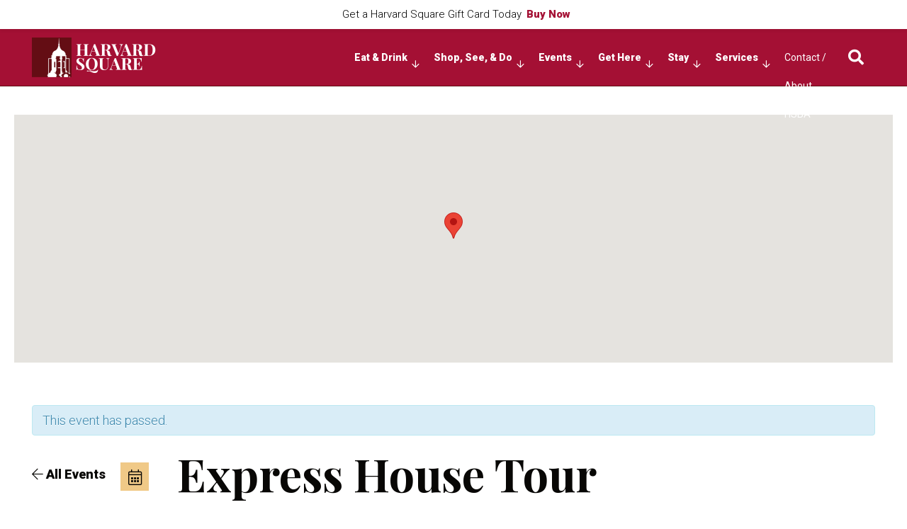

--- FILE ---
content_type: text/html; charset=UTF-8
request_url: https://www.harvardsquare.com/?_dnid=7179&t=449324
body_size: 1038
content:
<!doctype html><html><head><meta http-equiv="Content-Type" content="text/html; charset=UTF-8" /><script type="text/javascript" src="https://www.harvardsquare.com/wp-includes/js/jquery/jquery.js"></script><script type="text/javascript" src="https://www.harvardsquare.com/wp-content/plugins/angwp/assets/dev/js/advertising.js"></script><script type="text/javascript">
					/* <![CDATA[ */
					var _adn_ = {"ajaxurl":"https://www.harvardsquare.com/wp-admin/admin-ajax.php"};
					/* ]]> */
					</script><script type="text/javascript" src="https://www.harvardsquare.com/wp-content/plugins/angwp/assets/dist/angwp.bundle.js"></script><script type="text/javascript" src="https://www.harvardsquare.com/wp-content/plugins/angwp/assets/js/embed/iframeResizer.contentWindow.min.js"></script><link rel="stylesheet" href="https://www.harvardsquare.com/wp-content/plugins/angwp/assets/dist/angwp.bundle.js.css" media="all" /><style type="text/css">body{ margin:0; padding:0;  }</style><title>ADNING - Revolutionary Ad Manager for Wordpress</title></head><body><div class="angwp_7179 _ning_outer ang_zone_7179 _ning_jss_zone _align_center _ning_grid" style="width:inherit;display: table;height:inherit;"><div class="_ning_label _left" style=""></div><div id="_ning_zone_7179_2037061761" class="_ning_zone_inner" style="position:relative;"><div u="slides" style=""><div class="mjs_row justify-content-center"><div class="_ningzone_grid mjs_column mjs_col" style="max-width:100%px;"><div class="slide_1 slide" idle="5000"><div class="angwp_8172 _ning_cont strack_bnr _ning_hidden _align_center" data-size="custom" data-bid="8172" data-aid="7179" data-lid="0" style="max-width:160px; width:100%;height:inherit;"><div class="_ning_inner" style=""><a href="https://www.harvardsquare.com?_dnlink=8172&aid=7179&t=1768867914" class="strack_cli _ning_link" target="_blank">&nbsp;</a><div class="_ning_elmt"><img src="https://live-harvard-square.pantheonsite.io/wp-content/uploads/angwp/items/8172/irving-house.jpeg" /></div></div></div><div class="clear"></div></div></div><div class="_ningzone_grid mjs_column mjs_col" style="max-width:100%px;"><div class="slide_2 slide" idle="5000"><div class="angwp_8168 _ning_cont strack_bnr _ning_hidden _align_center" data-size="custom" data-bid="8168" data-aid="7179" data-lid="1" style="max-width:160px; width:100%;height:inherit;"><div class="_ning_inner" style=""><a href="https://www.harvardsquare.com?_dnlink=8168&aid=7179&t=1768867914" class="strack_cli _ning_link" target="_blank">&nbsp;</a><div class="_ning_elmt"><img src="https://www.harvardsquare.com/wp-content/uploads/angwp/items/8168/the-coop-logo.jpg" /></div></div></div><div class="clear"></div></div></div><div class="_ningzone_grid mjs_column mjs_col" style="max-width:100%px;"><div class="slide_3 slide" idle="5000"><div class="angwp_8169 _ning_cont strack_bnr _ning_hidden _align_center" data-size="custom" data-bid="8169" data-aid="7179" data-lid="2" style="max-width:160px; width:100%;height:inherit;"><div class="_ning_inner" style=""><a href="https://www.harvardsquare.com?_dnlink=8169&aid=7179&t=1768867914" class="strack_cli _ning_link" target="_blank">&nbsp;</a><div class="_ning_elmt"><img src="https://live-harvard-square.pantheonsite.io/wp-content/uploads/angwp/items/8169/hong-kong.jpeg" /></div></div></div><div class="clear"></div></div></div><div class="_ningzone_grid mjs_column mjs_col" style="max-width:100%px;"><div class="slide_4 slide" idle="5000"><div class="angwp_7415 _ning_cont strack_bnr _ning_hidden _align_center" data-size="custom" data-bid="7415" data-aid="7179" data-lid="3" style="max-width:160px; width:100%;height:inherit;"><div class="_ning_inner" style=""><a href="https://www.harvardsquare.com?_dnlink=7415&aid=7179&t=1768867914" class="strack_cli _ning_link" target="_blank">&nbsp;</a><div class="_ning_elmt"><img src="https://www.harvardsquare.com/wp-content/uploads/angwp/items/7415/CT_Logo_Stacked_CMYK (002).jpg" /></div></div></div><div class="clear"></div></div></div></div></div></div></div><div class="clear"></div>
<!-- Ads on this site are served by Adning v1.6.2 - adning.com -->
<script>jQuery(document).ready(function($){ScaleSlider();function ScaleSlider() {var parentWidth = $('#_ning_zone_7179_2037061761').parent().width();if(parentWidth){if( typeof _ning_slider_7179_2037061761 !== "undefined" ){_ning_slider_7179_2037061761.$ScaleWidth(parentWidth);}}else{window.setTimeout(ScaleSlider, 30);}$("._ning_cont").ningResponsive();}$(window).bind("load", ScaleSlider);$(window).bind("resize", ScaleSlider);$(window).bind("orientationchange", ScaleSlider);});</script><style></style><!-- / Adning. -->

</body></html>

--- FILE ---
content_type: text/html; charset=utf-8
request_url: https://www.google.com/recaptcha/api2/anchor?ar=1&k=6LfV0MsZAAAAAHnBuGCweYDbI2-xzicmM_d2J4qz&co=aHR0cHM6Ly93d3cuaGFydmFyZHNxdWFyZS5jb206NDQz&hl=en&v=PoyoqOPhxBO7pBk68S4YbpHZ&theme=light&size=normal&anchor-ms=20000&execute-ms=30000&cb=vem781tkunro
body_size: 50509
content:
<!DOCTYPE HTML><html dir="ltr" lang="en"><head><meta http-equiv="Content-Type" content="text/html; charset=UTF-8">
<meta http-equiv="X-UA-Compatible" content="IE=edge">
<title>reCAPTCHA</title>
<style type="text/css">
/* cyrillic-ext */
@font-face {
  font-family: 'Roboto';
  font-style: normal;
  font-weight: 400;
  font-stretch: 100%;
  src: url(//fonts.gstatic.com/s/roboto/v48/KFO7CnqEu92Fr1ME7kSn66aGLdTylUAMa3GUBHMdazTgWw.woff2) format('woff2');
  unicode-range: U+0460-052F, U+1C80-1C8A, U+20B4, U+2DE0-2DFF, U+A640-A69F, U+FE2E-FE2F;
}
/* cyrillic */
@font-face {
  font-family: 'Roboto';
  font-style: normal;
  font-weight: 400;
  font-stretch: 100%;
  src: url(//fonts.gstatic.com/s/roboto/v48/KFO7CnqEu92Fr1ME7kSn66aGLdTylUAMa3iUBHMdazTgWw.woff2) format('woff2');
  unicode-range: U+0301, U+0400-045F, U+0490-0491, U+04B0-04B1, U+2116;
}
/* greek-ext */
@font-face {
  font-family: 'Roboto';
  font-style: normal;
  font-weight: 400;
  font-stretch: 100%;
  src: url(//fonts.gstatic.com/s/roboto/v48/KFO7CnqEu92Fr1ME7kSn66aGLdTylUAMa3CUBHMdazTgWw.woff2) format('woff2');
  unicode-range: U+1F00-1FFF;
}
/* greek */
@font-face {
  font-family: 'Roboto';
  font-style: normal;
  font-weight: 400;
  font-stretch: 100%;
  src: url(//fonts.gstatic.com/s/roboto/v48/KFO7CnqEu92Fr1ME7kSn66aGLdTylUAMa3-UBHMdazTgWw.woff2) format('woff2');
  unicode-range: U+0370-0377, U+037A-037F, U+0384-038A, U+038C, U+038E-03A1, U+03A3-03FF;
}
/* math */
@font-face {
  font-family: 'Roboto';
  font-style: normal;
  font-weight: 400;
  font-stretch: 100%;
  src: url(//fonts.gstatic.com/s/roboto/v48/KFO7CnqEu92Fr1ME7kSn66aGLdTylUAMawCUBHMdazTgWw.woff2) format('woff2');
  unicode-range: U+0302-0303, U+0305, U+0307-0308, U+0310, U+0312, U+0315, U+031A, U+0326-0327, U+032C, U+032F-0330, U+0332-0333, U+0338, U+033A, U+0346, U+034D, U+0391-03A1, U+03A3-03A9, U+03B1-03C9, U+03D1, U+03D5-03D6, U+03F0-03F1, U+03F4-03F5, U+2016-2017, U+2034-2038, U+203C, U+2040, U+2043, U+2047, U+2050, U+2057, U+205F, U+2070-2071, U+2074-208E, U+2090-209C, U+20D0-20DC, U+20E1, U+20E5-20EF, U+2100-2112, U+2114-2115, U+2117-2121, U+2123-214F, U+2190, U+2192, U+2194-21AE, U+21B0-21E5, U+21F1-21F2, U+21F4-2211, U+2213-2214, U+2216-22FF, U+2308-230B, U+2310, U+2319, U+231C-2321, U+2336-237A, U+237C, U+2395, U+239B-23B7, U+23D0, U+23DC-23E1, U+2474-2475, U+25AF, U+25B3, U+25B7, U+25BD, U+25C1, U+25CA, U+25CC, U+25FB, U+266D-266F, U+27C0-27FF, U+2900-2AFF, U+2B0E-2B11, U+2B30-2B4C, U+2BFE, U+3030, U+FF5B, U+FF5D, U+1D400-1D7FF, U+1EE00-1EEFF;
}
/* symbols */
@font-face {
  font-family: 'Roboto';
  font-style: normal;
  font-weight: 400;
  font-stretch: 100%;
  src: url(//fonts.gstatic.com/s/roboto/v48/KFO7CnqEu92Fr1ME7kSn66aGLdTylUAMaxKUBHMdazTgWw.woff2) format('woff2');
  unicode-range: U+0001-000C, U+000E-001F, U+007F-009F, U+20DD-20E0, U+20E2-20E4, U+2150-218F, U+2190, U+2192, U+2194-2199, U+21AF, U+21E6-21F0, U+21F3, U+2218-2219, U+2299, U+22C4-22C6, U+2300-243F, U+2440-244A, U+2460-24FF, U+25A0-27BF, U+2800-28FF, U+2921-2922, U+2981, U+29BF, U+29EB, U+2B00-2BFF, U+4DC0-4DFF, U+FFF9-FFFB, U+10140-1018E, U+10190-1019C, U+101A0, U+101D0-101FD, U+102E0-102FB, U+10E60-10E7E, U+1D2C0-1D2D3, U+1D2E0-1D37F, U+1F000-1F0FF, U+1F100-1F1AD, U+1F1E6-1F1FF, U+1F30D-1F30F, U+1F315, U+1F31C, U+1F31E, U+1F320-1F32C, U+1F336, U+1F378, U+1F37D, U+1F382, U+1F393-1F39F, U+1F3A7-1F3A8, U+1F3AC-1F3AF, U+1F3C2, U+1F3C4-1F3C6, U+1F3CA-1F3CE, U+1F3D4-1F3E0, U+1F3ED, U+1F3F1-1F3F3, U+1F3F5-1F3F7, U+1F408, U+1F415, U+1F41F, U+1F426, U+1F43F, U+1F441-1F442, U+1F444, U+1F446-1F449, U+1F44C-1F44E, U+1F453, U+1F46A, U+1F47D, U+1F4A3, U+1F4B0, U+1F4B3, U+1F4B9, U+1F4BB, U+1F4BF, U+1F4C8-1F4CB, U+1F4D6, U+1F4DA, U+1F4DF, U+1F4E3-1F4E6, U+1F4EA-1F4ED, U+1F4F7, U+1F4F9-1F4FB, U+1F4FD-1F4FE, U+1F503, U+1F507-1F50B, U+1F50D, U+1F512-1F513, U+1F53E-1F54A, U+1F54F-1F5FA, U+1F610, U+1F650-1F67F, U+1F687, U+1F68D, U+1F691, U+1F694, U+1F698, U+1F6AD, U+1F6B2, U+1F6B9-1F6BA, U+1F6BC, U+1F6C6-1F6CF, U+1F6D3-1F6D7, U+1F6E0-1F6EA, U+1F6F0-1F6F3, U+1F6F7-1F6FC, U+1F700-1F7FF, U+1F800-1F80B, U+1F810-1F847, U+1F850-1F859, U+1F860-1F887, U+1F890-1F8AD, U+1F8B0-1F8BB, U+1F8C0-1F8C1, U+1F900-1F90B, U+1F93B, U+1F946, U+1F984, U+1F996, U+1F9E9, U+1FA00-1FA6F, U+1FA70-1FA7C, U+1FA80-1FA89, U+1FA8F-1FAC6, U+1FACE-1FADC, U+1FADF-1FAE9, U+1FAF0-1FAF8, U+1FB00-1FBFF;
}
/* vietnamese */
@font-face {
  font-family: 'Roboto';
  font-style: normal;
  font-weight: 400;
  font-stretch: 100%;
  src: url(//fonts.gstatic.com/s/roboto/v48/KFO7CnqEu92Fr1ME7kSn66aGLdTylUAMa3OUBHMdazTgWw.woff2) format('woff2');
  unicode-range: U+0102-0103, U+0110-0111, U+0128-0129, U+0168-0169, U+01A0-01A1, U+01AF-01B0, U+0300-0301, U+0303-0304, U+0308-0309, U+0323, U+0329, U+1EA0-1EF9, U+20AB;
}
/* latin-ext */
@font-face {
  font-family: 'Roboto';
  font-style: normal;
  font-weight: 400;
  font-stretch: 100%;
  src: url(//fonts.gstatic.com/s/roboto/v48/KFO7CnqEu92Fr1ME7kSn66aGLdTylUAMa3KUBHMdazTgWw.woff2) format('woff2');
  unicode-range: U+0100-02BA, U+02BD-02C5, U+02C7-02CC, U+02CE-02D7, U+02DD-02FF, U+0304, U+0308, U+0329, U+1D00-1DBF, U+1E00-1E9F, U+1EF2-1EFF, U+2020, U+20A0-20AB, U+20AD-20C0, U+2113, U+2C60-2C7F, U+A720-A7FF;
}
/* latin */
@font-face {
  font-family: 'Roboto';
  font-style: normal;
  font-weight: 400;
  font-stretch: 100%;
  src: url(//fonts.gstatic.com/s/roboto/v48/KFO7CnqEu92Fr1ME7kSn66aGLdTylUAMa3yUBHMdazQ.woff2) format('woff2');
  unicode-range: U+0000-00FF, U+0131, U+0152-0153, U+02BB-02BC, U+02C6, U+02DA, U+02DC, U+0304, U+0308, U+0329, U+2000-206F, U+20AC, U+2122, U+2191, U+2193, U+2212, U+2215, U+FEFF, U+FFFD;
}
/* cyrillic-ext */
@font-face {
  font-family: 'Roboto';
  font-style: normal;
  font-weight: 500;
  font-stretch: 100%;
  src: url(//fonts.gstatic.com/s/roboto/v48/KFO7CnqEu92Fr1ME7kSn66aGLdTylUAMa3GUBHMdazTgWw.woff2) format('woff2');
  unicode-range: U+0460-052F, U+1C80-1C8A, U+20B4, U+2DE0-2DFF, U+A640-A69F, U+FE2E-FE2F;
}
/* cyrillic */
@font-face {
  font-family: 'Roboto';
  font-style: normal;
  font-weight: 500;
  font-stretch: 100%;
  src: url(//fonts.gstatic.com/s/roboto/v48/KFO7CnqEu92Fr1ME7kSn66aGLdTylUAMa3iUBHMdazTgWw.woff2) format('woff2');
  unicode-range: U+0301, U+0400-045F, U+0490-0491, U+04B0-04B1, U+2116;
}
/* greek-ext */
@font-face {
  font-family: 'Roboto';
  font-style: normal;
  font-weight: 500;
  font-stretch: 100%;
  src: url(//fonts.gstatic.com/s/roboto/v48/KFO7CnqEu92Fr1ME7kSn66aGLdTylUAMa3CUBHMdazTgWw.woff2) format('woff2');
  unicode-range: U+1F00-1FFF;
}
/* greek */
@font-face {
  font-family: 'Roboto';
  font-style: normal;
  font-weight: 500;
  font-stretch: 100%;
  src: url(//fonts.gstatic.com/s/roboto/v48/KFO7CnqEu92Fr1ME7kSn66aGLdTylUAMa3-UBHMdazTgWw.woff2) format('woff2');
  unicode-range: U+0370-0377, U+037A-037F, U+0384-038A, U+038C, U+038E-03A1, U+03A3-03FF;
}
/* math */
@font-face {
  font-family: 'Roboto';
  font-style: normal;
  font-weight: 500;
  font-stretch: 100%;
  src: url(//fonts.gstatic.com/s/roboto/v48/KFO7CnqEu92Fr1ME7kSn66aGLdTylUAMawCUBHMdazTgWw.woff2) format('woff2');
  unicode-range: U+0302-0303, U+0305, U+0307-0308, U+0310, U+0312, U+0315, U+031A, U+0326-0327, U+032C, U+032F-0330, U+0332-0333, U+0338, U+033A, U+0346, U+034D, U+0391-03A1, U+03A3-03A9, U+03B1-03C9, U+03D1, U+03D5-03D6, U+03F0-03F1, U+03F4-03F5, U+2016-2017, U+2034-2038, U+203C, U+2040, U+2043, U+2047, U+2050, U+2057, U+205F, U+2070-2071, U+2074-208E, U+2090-209C, U+20D0-20DC, U+20E1, U+20E5-20EF, U+2100-2112, U+2114-2115, U+2117-2121, U+2123-214F, U+2190, U+2192, U+2194-21AE, U+21B0-21E5, U+21F1-21F2, U+21F4-2211, U+2213-2214, U+2216-22FF, U+2308-230B, U+2310, U+2319, U+231C-2321, U+2336-237A, U+237C, U+2395, U+239B-23B7, U+23D0, U+23DC-23E1, U+2474-2475, U+25AF, U+25B3, U+25B7, U+25BD, U+25C1, U+25CA, U+25CC, U+25FB, U+266D-266F, U+27C0-27FF, U+2900-2AFF, U+2B0E-2B11, U+2B30-2B4C, U+2BFE, U+3030, U+FF5B, U+FF5D, U+1D400-1D7FF, U+1EE00-1EEFF;
}
/* symbols */
@font-face {
  font-family: 'Roboto';
  font-style: normal;
  font-weight: 500;
  font-stretch: 100%;
  src: url(//fonts.gstatic.com/s/roboto/v48/KFO7CnqEu92Fr1ME7kSn66aGLdTylUAMaxKUBHMdazTgWw.woff2) format('woff2');
  unicode-range: U+0001-000C, U+000E-001F, U+007F-009F, U+20DD-20E0, U+20E2-20E4, U+2150-218F, U+2190, U+2192, U+2194-2199, U+21AF, U+21E6-21F0, U+21F3, U+2218-2219, U+2299, U+22C4-22C6, U+2300-243F, U+2440-244A, U+2460-24FF, U+25A0-27BF, U+2800-28FF, U+2921-2922, U+2981, U+29BF, U+29EB, U+2B00-2BFF, U+4DC0-4DFF, U+FFF9-FFFB, U+10140-1018E, U+10190-1019C, U+101A0, U+101D0-101FD, U+102E0-102FB, U+10E60-10E7E, U+1D2C0-1D2D3, U+1D2E0-1D37F, U+1F000-1F0FF, U+1F100-1F1AD, U+1F1E6-1F1FF, U+1F30D-1F30F, U+1F315, U+1F31C, U+1F31E, U+1F320-1F32C, U+1F336, U+1F378, U+1F37D, U+1F382, U+1F393-1F39F, U+1F3A7-1F3A8, U+1F3AC-1F3AF, U+1F3C2, U+1F3C4-1F3C6, U+1F3CA-1F3CE, U+1F3D4-1F3E0, U+1F3ED, U+1F3F1-1F3F3, U+1F3F5-1F3F7, U+1F408, U+1F415, U+1F41F, U+1F426, U+1F43F, U+1F441-1F442, U+1F444, U+1F446-1F449, U+1F44C-1F44E, U+1F453, U+1F46A, U+1F47D, U+1F4A3, U+1F4B0, U+1F4B3, U+1F4B9, U+1F4BB, U+1F4BF, U+1F4C8-1F4CB, U+1F4D6, U+1F4DA, U+1F4DF, U+1F4E3-1F4E6, U+1F4EA-1F4ED, U+1F4F7, U+1F4F9-1F4FB, U+1F4FD-1F4FE, U+1F503, U+1F507-1F50B, U+1F50D, U+1F512-1F513, U+1F53E-1F54A, U+1F54F-1F5FA, U+1F610, U+1F650-1F67F, U+1F687, U+1F68D, U+1F691, U+1F694, U+1F698, U+1F6AD, U+1F6B2, U+1F6B9-1F6BA, U+1F6BC, U+1F6C6-1F6CF, U+1F6D3-1F6D7, U+1F6E0-1F6EA, U+1F6F0-1F6F3, U+1F6F7-1F6FC, U+1F700-1F7FF, U+1F800-1F80B, U+1F810-1F847, U+1F850-1F859, U+1F860-1F887, U+1F890-1F8AD, U+1F8B0-1F8BB, U+1F8C0-1F8C1, U+1F900-1F90B, U+1F93B, U+1F946, U+1F984, U+1F996, U+1F9E9, U+1FA00-1FA6F, U+1FA70-1FA7C, U+1FA80-1FA89, U+1FA8F-1FAC6, U+1FACE-1FADC, U+1FADF-1FAE9, U+1FAF0-1FAF8, U+1FB00-1FBFF;
}
/* vietnamese */
@font-face {
  font-family: 'Roboto';
  font-style: normal;
  font-weight: 500;
  font-stretch: 100%;
  src: url(//fonts.gstatic.com/s/roboto/v48/KFO7CnqEu92Fr1ME7kSn66aGLdTylUAMa3OUBHMdazTgWw.woff2) format('woff2');
  unicode-range: U+0102-0103, U+0110-0111, U+0128-0129, U+0168-0169, U+01A0-01A1, U+01AF-01B0, U+0300-0301, U+0303-0304, U+0308-0309, U+0323, U+0329, U+1EA0-1EF9, U+20AB;
}
/* latin-ext */
@font-face {
  font-family: 'Roboto';
  font-style: normal;
  font-weight: 500;
  font-stretch: 100%;
  src: url(//fonts.gstatic.com/s/roboto/v48/KFO7CnqEu92Fr1ME7kSn66aGLdTylUAMa3KUBHMdazTgWw.woff2) format('woff2');
  unicode-range: U+0100-02BA, U+02BD-02C5, U+02C7-02CC, U+02CE-02D7, U+02DD-02FF, U+0304, U+0308, U+0329, U+1D00-1DBF, U+1E00-1E9F, U+1EF2-1EFF, U+2020, U+20A0-20AB, U+20AD-20C0, U+2113, U+2C60-2C7F, U+A720-A7FF;
}
/* latin */
@font-face {
  font-family: 'Roboto';
  font-style: normal;
  font-weight: 500;
  font-stretch: 100%;
  src: url(//fonts.gstatic.com/s/roboto/v48/KFO7CnqEu92Fr1ME7kSn66aGLdTylUAMa3yUBHMdazQ.woff2) format('woff2');
  unicode-range: U+0000-00FF, U+0131, U+0152-0153, U+02BB-02BC, U+02C6, U+02DA, U+02DC, U+0304, U+0308, U+0329, U+2000-206F, U+20AC, U+2122, U+2191, U+2193, U+2212, U+2215, U+FEFF, U+FFFD;
}
/* cyrillic-ext */
@font-face {
  font-family: 'Roboto';
  font-style: normal;
  font-weight: 900;
  font-stretch: 100%;
  src: url(//fonts.gstatic.com/s/roboto/v48/KFO7CnqEu92Fr1ME7kSn66aGLdTylUAMa3GUBHMdazTgWw.woff2) format('woff2');
  unicode-range: U+0460-052F, U+1C80-1C8A, U+20B4, U+2DE0-2DFF, U+A640-A69F, U+FE2E-FE2F;
}
/* cyrillic */
@font-face {
  font-family: 'Roboto';
  font-style: normal;
  font-weight: 900;
  font-stretch: 100%;
  src: url(//fonts.gstatic.com/s/roboto/v48/KFO7CnqEu92Fr1ME7kSn66aGLdTylUAMa3iUBHMdazTgWw.woff2) format('woff2');
  unicode-range: U+0301, U+0400-045F, U+0490-0491, U+04B0-04B1, U+2116;
}
/* greek-ext */
@font-face {
  font-family: 'Roboto';
  font-style: normal;
  font-weight: 900;
  font-stretch: 100%;
  src: url(//fonts.gstatic.com/s/roboto/v48/KFO7CnqEu92Fr1ME7kSn66aGLdTylUAMa3CUBHMdazTgWw.woff2) format('woff2');
  unicode-range: U+1F00-1FFF;
}
/* greek */
@font-face {
  font-family: 'Roboto';
  font-style: normal;
  font-weight: 900;
  font-stretch: 100%;
  src: url(//fonts.gstatic.com/s/roboto/v48/KFO7CnqEu92Fr1ME7kSn66aGLdTylUAMa3-UBHMdazTgWw.woff2) format('woff2');
  unicode-range: U+0370-0377, U+037A-037F, U+0384-038A, U+038C, U+038E-03A1, U+03A3-03FF;
}
/* math */
@font-face {
  font-family: 'Roboto';
  font-style: normal;
  font-weight: 900;
  font-stretch: 100%;
  src: url(//fonts.gstatic.com/s/roboto/v48/KFO7CnqEu92Fr1ME7kSn66aGLdTylUAMawCUBHMdazTgWw.woff2) format('woff2');
  unicode-range: U+0302-0303, U+0305, U+0307-0308, U+0310, U+0312, U+0315, U+031A, U+0326-0327, U+032C, U+032F-0330, U+0332-0333, U+0338, U+033A, U+0346, U+034D, U+0391-03A1, U+03A3-03A9, U+03B1-03C9, U+03D1, U+03D5-03D6, U+03F0-03F1, U+03F4-03F5, U+2016-2017, U+2034-2038, U+203C, U+2040, U+2043, U+2047, U+2050, U+2057, U+205F, U+2070-2071, U+2074-208E, U+2090-209C, U+20D0-20DC, U+20E1, U+20E5-20EF, U+2100-2112, U+2114-2115, U+2117-2121, U+2123-214F, U+2190, U+2192, U+2194-21AE, U+21B0-21E5, U+21F1-21F2, U+21F4-2211, U+2213-2214, U+2216-22FF, U+2308-230B, U+2310, U+2319, U+231C-2321, U+2336-237A, U+237C, U+2395, U+239B-23B7, U+23D0, U+23DC-23E1, U+2474-2475, U+25AF, U+25B3, U+25B7, U+25BD, U+25C1, U+25CA, U+25CC, U+25FB, U+266D-266F, U+27C0-27FF, U+2900-2AFF, U+2B0E-2B11, U+2B30-2B4C, U+2BFE, U+3030, U+FF5B, U+FF5D, U+1D400-1D7FF, U+1EE00-1EEFF;
}
/* symbols */
@font-face {
  font-family: 'Roboto';
  font-style: normal;
  font-weight: 900;
  font-stretch: 100%;
  src: url(//fonts.gstatic.com/s/roboto/v48/KFO7CnqEu92Fr1ME7kSn66aGLdTylUAMaxKUBHMdazTgWw.woff2) format('woff2');
  unicode-range: U+0001-000C, U+000E-001F, U+007F-009F, U+20DD-20E0, U+20E2-20E4, U+2150-218F, U+2190, U+2192, U+2194-2199, U+21AF, U+21E6-21F0, U+21F3, U+2218-2219, U+2299, U+22C4-22C6, U+2300-243F, U+2440-244A, U+2460-24FF, U+25A0-27BF, U+2800-28FF, U+2921-2922, U+2981, U+29BF, U+29EB, U+2B00-2BFF, U+4DC0-4DFF, U+FFF9-FFFB, U+10140-1018E, U+10190-1019C, U+101A0, U+101D0-101FD, U+102E0-102FB, U+10E60-10E7E, U+1D2C0-1D2D3, U+1D2E0-1D37F, U+1F000-1F0FF, U+1F100-1F1AD, U+1F1E6-1F1FF, U+1F30D-1F30F, U+1F315, U+1F31C, U+1F31E, U+1F320-1F32C, U+1F336, U+1F378, U+1F37D, U+1F382, U+1F393-1F39F, U+1F3A7-1F3A8, U+1F3AC-1F3AF, U+1F3C2, U+1F3C4-1F3C6, U+1F3CA-1F3CE, U+1F3D4-1F3E0, U+1F3ED, U+1F3F1-1F3F3, U+1F3F5-1F3F7, U+1F408, U+1F415, U+1F41F, U+1F426, U+1F43F, U+1F441-1F442, U+1F444, U+1F446-1F449, U+1F44C-1F44E, U+1F453, U+1F46A, U+1F47D, U+1F4A3, U+1F4B0, U+1F4B3, U+1F4B9, U+1F4BB, U+1F4BF, U+1F4C8-1F4CB, U+1F4D6, U+1F4DA, U+1F4DF, U+1F4E3-1F4E6, U+1F4EA-1F4ED, U+1F4F7, U+1F4F9-1F4FB, U+1F4FD-1F4FE, U+1F503, U+1F507-1F50B, U+1F50D, U+1F512-1F513, U+1F53E-1F54A, U+1F54F-1F5FA, U+1F610, U+1F650-1F67F, U+1F687, U+1F68D, U+1F691, U+1F694, U+1F698, U+1F6AD, U+1F6B2, U+1F6B9-1F6BA, U+1F6BC, U+1F6C6-1F6CF, U+1F6D3-1F6D7, U+1F6E0-1F6EA, U+1F6F0-1F6F3, U+1F6F7-1F6FC, U+1F700-1F7FF, U+1F800-1F80B, U+1F810-1F847, U+1F850-1F859, U+1F860-1F887, U+1F890-1F8AD, U+1F8B0-1F8BB, U+1F8C0-1F8C1, U+1F900-1F90B, U+1F93B, U+1F946, U+1F984, U+1F996, U+1F9E9, U+1FA00-1FA6F, U+1FA70-1FA7C, U+1FA80-1FA89, U+1FA8F-1FAC6, U+1FACE-1FADC, U+1FADF-1FAE9, U+1FAF0-1FAF8, U+1FB00-1FBFF;
}
/* vietnamese */
@font-face {
  font-family: 'Roboto';
  font-style: normal;
  font-weight: 900;
  font-stretch: 100%;
  src: url(//fonts.gstatic.com/s/roboto/v48/KFO7CnqEu92Fr1ME7kSn66aGLdTylUAMa3OUBHMdazTgWw.woff2) format('woff2');
  unicode-range: U+0102-0103, U+0110-0111, U+0128-0129, U+0168-0169, U+01A0-01A1, U+01AF-01B0, U+0300-0301, U+0303-0304, U+0308-0309, U+0323, U+0329, U+1EA0-1EF9, U+20AB;
}
/* latin-ext */
@font-face {
  font-family: 'Roboto';
  font-style: normal;
  font-weight: 900;
  font-stretch: 100%;
  src: url(//fonts.gstatic.com/s/roboto/v48/KFO7CnqEu92Fr1ME7kSn66aGLdTylUAMa3KUBHMdazTgWw.woff2) format('woff2');
  unicode-range: U+0100-02BA, U+02BD-02C5, U+02C7-02CC, U+02CE-02D7, U+02DD-02FF, U+0304, U+0308, U+0329, U+1D00-1DBF, U+1E00-1E9F, U+1EF2-1EFF, U+2020, U+20A0-20AB, U+20AD-20C0, U+2113, U+2C60-2C7F, U+A720-A7FF;
}
/* latin */
@font-face {
  font-family: 'Roboto';
  font-style: normal;
  font-weight: 900;
  font-stretch: 100%;
  src: url(//fonts.gstatic.com/s/roboto/v48/KFO7CnqEu92Fr1ME7kSn66aGLdTylUAMa3yUBHMdazQ.woff2) format('woff2');
  unicode-range: U+0000-00FF, U+0131, U+0152-0153, U+02BB-02BC, U+02C6, U+02DA, U+02DC, U+0304, U+0308, U+0329, U+2000-206F, U+20AC, U+2122, U+2191, U+2193, U+2212, U+2215, U+FEFF, U+FFFD;
}

</style>
<link rel="stylesheet" type="text/css" href="https://www.gstatic.com/recaptcha/releases/PoyoqOPhxBO7pBk68S4YbpHZ/styles__ltr.css">
<script nonce="jCNnpN7oYluMn_o_NfYxoQ" type="text/javascript">window['__recaptcha_api'] = 'https://www.google.com/recaptcha/api2/';</script>
<script type="text/javascript" src="https://www.gstatic.com/recaptcha/releases/PoyoqOPhxBO7pBk68S4YbpHZ/recaptcha__en.js" nonce="jCNnpN7oYluMn_o_NfYxoQ">
      
    </script></head>
<body><div id="rc-anchor-alert" class="rc-anchor-alert"></div>
<input type="hidden" id="recaptcha-token" value="[base64]">
<script type="text/javascript" nonce="jCNnpN7oYluMn_o_NfYxoQ">
      recaptcha.anchor.Main.init("[\x22ainput\x22,[\x22bgdata\x22,\x22\x22,\[base64]/[base64]/[base64]/KE4oMTI0LHYsdi5HKSxMWihsLHYpKTpOKDEyNCx2LGwpLFYpLHYpLFQpKSxGKDE3MSx2KX0scjc9ZnVuY3Rpb24obCl7cmV0dXJuIGx9LEM9ZnVuY3Rpb24obCxWLHYpe04odixsLFYpLFZbYWtdPTI3OTZ9LG49ZnVuY3Rpb24obCxWKXtWLlg9KChWLlg/[base64]/[base64]/[base64]/[base64]/[base64]/[base64]/[base64]/[base64]/[base64]/[base64]/[base64]\\u003d\x22,\[base64]\\u003d\\u003d\x22,\x22JMK7f8Koa2lII8OSNGl2NBTCoC7Dnzx1I8Oqw4DDqMO+w6IQD3zDrnYkwqDDpynCh1BZwprDhsKKKjrDnUPCiMO8NmPDt0vCrcOhDsORW8K+w67DtsKAwpsXw43Ct8OdSSTCqTDCoU3CjUNtw7HDhEAsXmwHN8O1ecK5w6jDhsKaEsOmwoEGJMO/woXDgMKGw6vDjMKgwpfClhXCnBrCkVl/MG7DnyvClD7CmMOlIcKdV1IvFWHChMOYDXPDtsOuw5vDksOlDQc1wqfDhSzDvcK8w75Aw6AqBsKxKsKkYMK8BTfDkn7CvMOqNExLw7d5woJ0woXDqnEpfkc+J8Orw6FIZDHCjcK7YMKmF8Ksw7pfw6PDly3CmknCug/DgMKFGsKsGXpUCCxKcMKlCMOwO8OXJ2QQw7XCtn/DmMO8QsKFwq/Cq8OzwrppWsK8wo3CmDbCtMKBwpnCixV7wqt0w6jCrsKOw6DCim3DqjU4wrvCnMKQw4IMwpbDiy0ewpjCr2xJH8OFLMOnw6tUw6lmw6/CosOKEDhcw6xfw4zCs37DkGzDgVHDk0IEw5lyXcKcQW/DiDACdUcwWcKEwqzCog5lw6TDsMO7w5zDtltHNWIkw7zDon3DtUUvOwRfTsKUwpYEesOnw47DhAsEDMOQwrvClsKyc8OfC8OZwphKZMOWHRgOcsOyw7XCv8KbwrFrw7gRX37CizbDv8KAw5HDrcOhIzxRYWokA1XDjUPCti/DnDJawpTChkTCgjbCkMK+w7cCwpYPMX9NG8O6w63DhyoOwpPCrAlqwqrCs3Q9w4UGw6xhw6kOwo/[base64]/DoSrChsK/[base64]/wolie8KjJ2tUXXfCisKqw5VJw642VsOHwo9/w5TDh1nCvMKdUcKvw6nCo8KEEcO1wrbDosO5UMO6Q8Kkw7PCh8OiwrMyw70kw5vDhk8RwrrCuCDDksKCwodQw6rCqMOqCC7CpsK+HDvDsUPCk8K+IDPCosOGw73Di3Aowp1gw7l9HMKMIGxbRnUsw4FLwovDgDM/Y8OkOsKoWMO2w4jCkcORISjCpMKwSsKnKsOtw68nw5NFwoTCgMOlw516wqjDv8K9wrYGwonDq2zClggTwr5pwpd0wrTDuhxsc8Kjw6nDmMODam0nH8Kgw7R/w7DCqVs6wobCnMO2w6XCtcKdwrjCicKNHcKewqRgwrYGwp1Dwq3CrTlJw7rClTLDhnjDoDl8Q8Onwr5uw7Q2CcOswqLDncKIcSrCuHgEWTrCnsOjKMK3wrTDnzfCiHwNfcKCwqtvw5tKGgEVw7XDhMKwT8OQYsKBwpJQw6jDizDDpMKqDR7Dgi/[base64]/wrnDiMKcw7jDocKxGhXCnH3DlsOCwpbCisOHUMOPw7vCsWJJOhUlBcOjV3QhNsO6OcOVTmtWwobCscOeWsKNYk8/wobDhhMNwo0/MsK8woLCrnwuw6UGAcKhw73Du8OBw5zCkMKXVsK7SD5oNinDpMOXw7wPwrdDdVk3wrvDqSPDvsKew7DChsOSworCv8KVwr8uUcKpSCHCnG7DosO1wq1MOcKNDmLCpA3DhMO5w7vDuMKodQLCo8KOPgjCpl0pVMOiwrzDi8K3w7g2P3FTYmXCuMKiw40cZMORMn/DisKBRGzCocOTw79OdcKrNsKERsKtDMK7woFHwqPCmg4pwrRpw43Dsy5dwprCiGw1wrTDjFJkMMO9wp1Ww5nDoHrCsk81wrrCocOcw5zCsMKqw4F3HVt5Wm7CjBh7RsKTW1DDvsK/[base64]/wrhjw70aUFnDrsKpwp3CrC48QlrCm8OOaMKAw4x+wrDCoWNnHMO4LcKfWmHCuHocImnDjEPDgcOWwr8lRsKYdsKDw61IN8KDP8Ojw4/Cr1fCt8Oswq4JfsOtbRUtKsKvw43Cp8Ohw5jCv31Mw4JDwrvCjyIuNjcvw4HCln/DnlFDQgIoDBZFw4DDmztHLw8NVsKLw6c+w5LCqsOUQ8ODwo5GIcOvSsKOdwZBw67Dvi3Dq8KgwofCoErDo1/DmW4WZjl3ZQArRMK+wr5KwqBYNQsVw5HCiwRrw5TCrElvwqEhLHHCik8pw4XCosKMw4poN1TCv2PDrsKjFcKIwq/DnUASP8KjwrXDlcKlKzciwpPCtcOgfMOKwoXDjAXDjV0JScKnwqPCjMOWfsKfwoZKw5oLVXrCqMKkYEJjIz3DlHHDuMKyw7zCusONw6XDosOuS8KXwoHDqR3DnyTCmnMGwrrDjcO+ScK3EsONOGE6w6AVwqJ5K2LDhgkrw7XCkibDhEYpw4LCni/DmV1yw5jDjkMFw5ofw7jDjirCkgNsw4HCvn8wCXQpInnDjHt4D8K7UwbChcOKXcO6wqRSK8K2wqLCkMOWw4zCmjXDnSs/[base64]/CrQPCtcO0XzDCukTDmsKFw6zDgTrDgRjDtcOUwpgZLSDDrkUKwpp8w7ZCw6NKDcOpLxAJw4zCqMKfwrrCuBvCjR/Cm2jCinnDpxVxQMOOAGlCY8KswqTDlCEVw73CuRTDhcOYKMOqawXCisK+w77DpnjDuggrwo/Cnh8yEFBdwpoLT8O/QcKBw6TCvkLCmGDCtcKlC8OhLyN4djAww4DDmMKdw6LCg0IeRA7Dtz0mCsO3TR9yIDzDtEXDhQ49wqwzwoo8dsKWwo5qw44hwpZgb8OeVGw9OD7CvlDCiTsYcRsTUTbDjsKtw7gVw4zDsMOOw494wp/[base64]/X8Kow5LCr3lVwrYhYSgUwrvDr2HDoMOcwrPDncKXPAlpw7bDtMOpwpXCrlXCmDAewpt7V8OtQsONwo/CncKmwqLCiXPClsOLXcKcH8Kkwo7DnkFET0pbVMKIbMKsBcKuw6PCpMO4w4gcw4JWw6PDkyMawpDDimvDjX/[base64]/CMKbacKoUcKpwqTDtDQ6w55yZl0JCGY1bQLDhMKlKwDCscORfMK3wqHDnCbDqsOoazcKX8O+YDoTbcKYPCjDkgYHNsKzwo3CtMKoElXDqmDCocOowoDChcKiW8OwwpXClx3CrcO4w7tiwo53ICjDrWwDwqFcw4hbKE0twp/Cv8O2SsOMEFXCh0QXwojCtMOhwoXDiWt9w4PDisKod8KWVDRTeRnDvHIpY8K1wrjDhkAtPnd/[base64]/DlWjDgn/DvyfCmMKsWsKmJsKCAMKscXTCsHVrwp7CnVooF2U9JADDgUHCggbCicK7VEBhw6Uqw6kAw5nCu8KGckEuwq/CgMKgw6LDosKtwp/Dq8OfRFjCox8RNcKWwozDnEAKwqwDbGvCsRR4w4HCl8KERx/CpcOnTcKBw4bCszVSK8OuwpPCjBZpZsOcw6kuw6pOw77DvhnDqCEJKsOnw70Gw4Qrw7cuQsK9TCrDusKww5wdZsKHZcOIB1vDr8K8ATsgw7wRw7bCvcOUdnbCk8OVbcOGecK5T8OceMKbFsOtwr3CmVZZwrhaV8OwMcKzw4N9w4oWXsObQMKsWcOpL8Kow40MD0/CvHfDn8Otwr3DqsOBb8KNwqXDs8OJw5QhMcO/[base64]/w4oaWsO7wpsiCcOHwobCgsKzwoHDqWbDl8Khw5kXwrFuw5x0UMOywo1Hw6jClg0lI0DDpMOFw58jfz0pw5vDrhrCrMKvw58yw5/[base64]/[base64]/w5fCo8OPW8OXADrCt1k+T2R2QS/CqhrCqcKPPmc7wpvCiWIqwoDDvsKow6rCtMOoCRTCpi/Csj/[base64]/wqxYw78cDCrCkzHCs8OEwrY1w7zCksOawoXDlMK8VVs0wqnCm0FjEnrCgcKKEsO8YMKCwrhMGsKXJMKdwpEnN1N5RABiw5/[base64]/DqE9Lw4bDk8OCw5bDkkhkwrbDnsO/[base64]/ChMOWfcKQdGMYwphoV8OzwrwvCMKxasKbwo03w4nDtyJbfcKdAsKIDBrDlMOcU8O7w5rCjCtMbXVFX15sDVA5w47ChTlmMcOiw6PDrsOjw5PDgsOXf8Oiwq/Do8OGwoLDthYkKcKkbyTCkcKMw48ew4HCp8OONsKFOkbDuzHDhVpxw5zDlMKWw7JQJWk+F8OrDXnDrMOSwqXDpnpPZcOiVzrCmF1Kw6HChsKwMALCvFFaw5DCoiTCmy5nEk7Cjk53FxwuKMKJw6XDvgbDlMKMBzoHwrg4wqzCuVIZGcKAOxvCoCscw5rDrlYHScOtw5/[base64]/DtMK6KFNSw5XDjMK5wrNDw6HDisKOb27Co8KNKgbCn1czw7xWdMKtdRVEwqc/w4oCwpbDiWzCjQNswr/[base64]/[base64]/DtUhcPRPDvMKRw6ANw4TDrXvCgsKGfcOXSMKww4TCssO9w4ciwrfClA/[base64]/DgMKaD8KoIRrCuiPDscOaw6HCgcKyKSF5w6RYwogvAVFcN8OiFMKOwqHCtcOHKGfDtMOpwrMPwqMdw4kfwrPCl8KcbMO0w6nDhivDp0/CkMK8B8KCJ2YdwqrCpMK3w5fCh0h8w43CrsOqw5ozJMKyRsOfDcKCSh8vFMODw6fCkAgHaMO6CGwKRXnCi3DDmsO0S2VCwr7Cv0RUw6FtBnPCoDliwprCvjPCn3FjVG5uwq/Coh57HcOHwrwVw4nDvAUhwr7Ctg5De8OuYcK6McOLIMOuQXvDqg9hw5nCkjrDhyNGS8KKwokpwrnDi8Oqc8OaLkfDt8OwTsO+S8Kqw6LDrsKsNxBdUsO2w4nCpVPClGFTw4YVRMO4wqnDtcOuWS5Ed8KKw5zDkS4JTMKjwrnDun/DjsK8w5ZwemB1wqbDnXfDrsOww7s8woHDgsK9wo/DiB93V1PCtsKZAMK/wp7CisKBwqslw5DCq8Osa3XDn8KITh7CmcKVbyHCthvCv8OzVw3CmzLDq8K1w4VzH8OoQ8KCKMKbOhnDvcOSQsOhAMK3asK5wrTDuMO9WQxUw4rCkcOYAWXCqMOZOMO6IsO7wq9Iwq5JSsKmw4DDg8OVZsOUPSPCr2DCoMOhwp9Swo9Sw7tew63ClHLDmkXCgjvCqB/[base64]/OQQfcTBywprDjcK3LXrCh1UhK8OJOcK9w5LDqcKTFsOZW8OqwrjDmcOYwpLDl8O2JDxywrxLwrY4AMOXH8K/YcOGw51kDcK9GxbCvVLDhsKCwowESAPClT/DsMK6b8OEV8OaKcOmw6Z/G8KsdxNgSzTDonvDncKYwrckE1vDsCdoTiI+UhYsPsOMw7nCk8O/ZsKybnMyCHTChsOtcsOoCcKCwrxaWsOxwqp6QcKhwpQWPAQTaFsKaWolSMOmbkzCsE/CqQwRw7pZwozCi8OqHXE9w4JhP8KKwqXCgcKywqjCgsOTw5XDm8O7JsOdw7suwpHChhDDgcKnT8OyW8KhfkTDhEdpw4APeMOowqHDpA9/[base64]/CuRY1w53DuG7CglsnT2/Cv8KNw7bDrgpdw5DDkMKhK0AYw7fDpSoJwrfCkwgfw7/Cs8KmU8Kzw7JQw78VV8OWFDfDssO/ScOYeCbDs18UFGBdIV7DhG5LAlDDgMO/DF4dwoVewrUpXFUuMsOxwq3DomPCgMO8bDDDpcKrDlc9wpRWwpJBfMKTb8OQwpkewqHCt8OPw5QvwoFWwqwbNH/DpW7Dp8OUFE94wqPCnirCu8OAwqEZPsOnw7LCm0c0QsODKXbCqMO/WcKNw7Eow7Yqw7JMwp5ZN8ODcXwkwpMywp7ClsOPYixswp3CvWgeWMK+w5/CrcOCw7AUR1zCj8KpacOUNhHDrXvDvmnCucOFEx7ChCLCgEvDnsKiwo7DjEUVXCknaxMtQsKVXsKuw7LCrG3DtEsrw7bDikR8PAXDhBTDo8KCwrPClk1DTMO9wrpSw41Pwq7CvcObwqwKGMK2DXJnwqg7w7rCpMKcVRYyOAgVw6lJwoM+w5/CjnPCo8KIw5A8LMKYwqvCgk7CkDbDmcKKREjDsh96HR7Dt8K0eAQCTz7DucO6dhl6SMO6w6B/GMOCw63CrxbDlhdIw55gBWtLw6Q5Q1bDgXrCgizDmMOXw4DDgTJzCwHCt2IXw7TCncOYRVtJFmzCuwkvVsKzwovCiEzCi1zCl8Ohwo7DkXXCunvChsOMwrrCpcOva8OEwqV3CmAgXivCqgTCuCx3wpbDvcKIeQEnVsO+wrLCvl/CnHdrwr7Dh3F7VsKzKVTCpQPCi8KBI8O6NSvCh8ODS8KfIcKLw7XDhgRqLCzDsl83wowvw4PDocOXWMKTNMOON8OQw7PCisOswq5/wrVWw7rDpWjCsykWfVJFw685w6LCuCpTa2Q2diFvwqspbltTF8OBwoLCgyHCoDIrD8O+w6Yjw4UGwoXDr8O2wo08Gm7DpsKTMFDCj2sMwocUwoDCscK9OcKfw4hxwoLCiWRWJ8Ofw6rDpFnDozHDjMK7w6VmwplvD1Fuwq/Dg8Omw7/DrD5Qw47DqcK7woJBeUdFw63DkRvDoX5hw5vCiCrDtxhnwpLDnS/ChUENw6XCr2jDlsOpLsO0eMK/wqnDoinCtcORIsKKX3BQwpbDtm7ChMKmwr/DlsKZPsKXwo7Dvll5GcKHw4/DscKBS8Ocw4fCrcOaGcKUwpxSw4dUZB4iW8O1OMK/woB0woUYwr9jT3J8Hz/[base64]/DqsOBOUp7NMKAcV7Clm/DscKQV3tRLkHCqsKGHCxeUjs/w70+w5/DtTHDjMOUJMK6YEfDn8OCKSXDocKHAF4Rw4rCunrDrMOYw4vDjsKGwo00wqTDlcKPJDLCm1HCiz9awoErwpbCnTROw6jCpRzCiSdqw6fDuh8TGsO9w5HCmyTDszBgw6Q5wpLCmsKMw5tLPWZuPcKVXsKjDsO8wqVFwqfCusKqw5peKiMeH8K9LyQwIlkcwp/DvTbCmSNLNEM+w6LCh2V8w7HCnSpIw5rDvXrDvMKFIcKWPHwtwpTCpMOkwrbDo8ONw4LDgsKxwr/[base64]/[base64]/M8Ksw5DDjmrChXQ4KUfDu8KcwrLDqsOswrDDkcKufjsrw604HMOQJGzDrcK/w7luw63Ct8K6DsOiwqnCgGcEwrfCh8OZw6MjBBVrwobDh8Kffz5PaUbDssO8wr7DoxdPM8KewpfDhcOcwq7Ct8Kubx7CsUzCqMOFVsOYw6d5NWkjdl/Dh2t6w6DCkXJWSsOBwqrChsOeVi0+wpYGworCpgbCuUhcwrQEQ8OHDkt/[base64]/DlsOAwroJfmHCnwzDkRQpwrovwqXClsKuS33DpcOkNVLCg8OpYsKGBDjCvl04woxtwq7DvyciBsKLKxEiw4YYcsOdwrvDtG/[base64]/DjxzCkRzDrVPCpcOiworDkMO1GMO9fMOnwoh3R0d9fsK+w7DDvsKraMOTJU52AsOWw7ZLw5DCt35mwq7DpsO3wrYMwp5/wp3Cng/DgljDoUjDsMK5ZcKtCQ0VwovCgEjDoih3XGvCm3/[base64]/DmMOwKMKXw4TDscKbFG57fBFJw7rCvQtOw5fCsMKkw7nCksKUHn/Dj1kjAXZAw6rCiMKQeS4gwqbDocKNA0MNUMOMEkt5wqQ/wox/QsOhwrtpwq7CiwvCm8OMOMOQM14yK3ktdcOJwqoMU8OLwqsCwrcFX0A5wr/DnXZMwrbDl1vDscK8IsKcwpNLaMKfEMOTCcO8w6zDt1ZvwpXCg8Osw5Rxw7DDpsOKw5LCiVLCicK9w4QRNjnDpMOaIBBuHsOZw6A/w4d0WiBvw5cfwoJmAyvDiQdCJMOIN8KoY8KfwpJEw7Yqwq7Cn25+UjPDqkocw6hVIyFOFsKjw5XDqDU5aE3CgW/CvsObIcOGw7DDgsK+YjYlUwNPbgnDqDLCqR/DqwcawpVww5BwwqsGU1sqJcKMIylYw5QeFDbCkMO0O0rCl8KXQMK1RsKEwrDCscKkwpYxwpJ2w6wtLsOnX8Kdw4HDs8OOwrAbWMK/w69owoPDnMOeBsObwrlqwpsySSJWIWABwojCqsK0dsKew6cKw7LDrMKtFMORw7rDgyfChQvDqAp+wq0tIcOlwo/CucKMw63DmjfDmwUjM8KHfBFEw6bDocKTOcOew6BdwqFnwoPDuXTDu8O5I8OzUlRgwqddw4krcWoAwpgkw7jCpDUfw797YsOuwrPDg8KjwpBBI8OKFQoLwq82W8O3w6PDsl/Drk0TGz9rwoIiwp3Dh8Ktw6DDk8Kzw4fCjMKoVMOvwqzDnmofOsKLEcK/wrpqw77DhsOGOGjDhsOhOiXCscOlbsOCIAx8wrrCpi7DqGfDncKCw5HDjMK7LXd7McKxw6ZeaRRywrPDqjUxVsKXw4HDo8KVG0nCtyliXD/Ckw7DpcO6w5TCmw7ChsKvw6jCqUnCrB/DtgUDT8OrGEEAAk/DrnxBYncMwqnCmcObD280TDnCt8Kaw5snHScRYh7DsMO1wofDt8Otw7jCqxPCuMOtw6DCjXJ8w5jDt8OcwrfCkMKIaCDDjsKwwoBPw4EtwrjDq8O1w4RQw5RzMgF+P8OHIQXDrw/Ch8OFdsOGO8Kww5XDmMK/[base64]/Cu2BnUAPDi8K6C8KRCCrDqy/Dk8KuZcKCIMOCw7rDkFMJw5zDiMK6TDAYw7XCoRXCp2gMwplzwozCpEpsJl/CoDLCsl8EBCfCiD/DkGrDqwvChSpVAllgP0zChiouKk4gw5VJbcO6elYmQUHDq1hiwqRebMO+d8OjQHZ6NMOLwq7Cr3xASMKNasO5RMOgw4Unw4F7w7bCrnglw51Hw53Doz3CgMOGCHPClQJFwofCr8Ouw51Zw55Nw7QgMsKhwpBJw4bDj2LCkXQdYBV/[base64]/DlAIXwozDhmQFwqYIwpLCrsKnwo3CrsOyw6zCmElMwoPCshoFLAbCsMK2w5cYNGBtAUfCjwDCtkZlwpNdwrjDoSQAwqvCrjLDsGTCicK4RyvDn2bDjzczclHCjsKWRAhkwq/DvUnCgCTCokhQw5nDjMOqw7XDnjUlw5MGZcOzA8K3w7XCh8OudsKGR8OWwo3DscKPMMODPMOsK8OOwoTCoMKzw6MWwrXDlQoRw4Vuwpw0w6Q7wpDDogrDhjrDjMOswprCm2EZwozDjcO/f0B6wo3Dn0rCqi3CmUfDtW9CwqMrw7sbw5kyDShCAXo8DsOOHsOBwqk3w5nCsXBJMTcPw7PCqMOiGsO3Q1Eowo3Dn8K4w5/DssOdwoQCw6LDvsOxBcK9w6bCosOoR1IXw77CjTbDhRjCmlfCnwPCu13Cu149Q1sqwoZrwqbDj3U5wr7Cq8Ocw4fDmMKhwp9Aw60sNMK6wodNJQMfw6BFEsOVwotaw4omJHYsw6InZ1bCscOlYXtcwoHCo3HCocKcwp7Du8K5wqzDlsKzFMK6WsKRw6p/[base64]/[base64]/ChMKuHcOwA2zDlsKVKMOLwrbDrxhuwprCpcObaMKgOcOKwrzClHVXSTfDkwLDrTFfw6Ebw7HCkcKuGsKjTsKwwqVABkB7wq3CqsKPwqjCkMOrw7YHAxlGBsKWAsOEwoZuUSd8wqlGw53DncO9w5otw5rDhgZ8wp7ChWAPwo3Dl8OiAl/DncO/w4FLw4XDom/[base64]/CtB/DkkBRw7d6w5JzwrLDqWABw6LDoiByw4PDlwzCq2fChxzCvsK6w6Eqw6rDjsKrEjTCgnvDnUlAFSXDlcOlwq3Do8O1QsOSwqogwoTCm2MZw4PCnyRtQMKHwprCjsK4NcOHwrkWw4bCjcOqHcKgw67CqRfCicKMD2BqVhBvw6zDtgDCnMK8w6N9w5/[base64]/a35Ww6R1c3thwrXDhcO4w7hmW8KtHcOUKMKtwp/[base64]/ChcOgRn14TwDDlUkzMcO7KVbCqwcpwpzDh8ObcsK4w53Ds0XCisK3w61uwr18D8KmwqbDlMOjw4BUw5PCucKxwp3DhQXClGnCtSvCo8KGw4nDmzPDl8Ouw4HDssK/JRUiw4slw7ZNXsOONw7DoMKIQQbDmcOCKGjCkzjDp8KqB8O8REkIwonCv1s6w6sZwp4dwojCkz/Dm8KvNsKcw4cWTCMdKcOTZ8KVPWbCiGNHw7M2SVdKw7DCncKqYFzCoEvDvcK4LFTDnMORZBJgP8K6w5LCjhx4w5vDpsKvw4DCtwEzecK1aRMxYSAxw50zS3IFQsOow6NSO2pCaE3Cn8KBw7LCmMOiw4d9ZhgMwqXCvgPCnjHDqcObwqA5PcK/NXpBw6V4FsKQwoN9M8OIw6gNwrjDi1PChcO4M8OeWsKZGcK8eMKcXMOlw6wxGxfDinXDtgBWwplswoo2I0kyI8K7PsKLNcKRasO+RsOKwqnDm3/CqsKiwpU8ccO8OMK3wo8+bsK/QsOvwpXDmRsVw5swciHCmcKkNsOQQsK8w7YAw4/CosO6JBB5QMKeIcOrJMKUICRrKcKHw4rCixHDhsOMwpp/QcKBOnYMRsOww4jCtMOuRMORw7E/K8KXw6kNXEjDrWbDksO+w5ZNTcKuw7cZOix4w7kVI8OfK8Oow4U3TcOuNz4Xwq/DvsObw750wpHDmcKaFRDCjlTCmjQIH8KbwroewrPCv3sGZFxrK1QqwqI8BkgPKcK7Mwo5Ak/Dl8KqJ8Khw4PDt8KHw4nCjSEMFMOVwoTDmxgZNcOUw70BDy/CrFtxQlQcw4/[base64]/[base64]/Dm8OXw7/DkxzClcKZw5t9fUzDoMKdb8KyPcKOW1RXChVrORTCt8OFwrfDuBHDt8Kdw6NsRsO6wrBHDMKzV8OHNcOOelLDpj/Dp8K8D3TDg8KsHFAYcMK6eDhWFsOGGzvCvcKsw5kcwo7CgMKPwrNvwpAMwonCuXDCiXfDtcOZLsKDViHClMKtVFzDrcKHAMO7w4QHwqNMV2Y2w6QCHVvCo8KSw4vCvkRbwrEFMcKWPcKNBMKWwoA9MH5LwqPDpcK8C8Kew6/[base64]/BsOew5fDuMKMw4BFE8OBw7Bqf3dwasONM2/CqcKqw7ZLw51jw53DuMOwXsKAdUDDnsOiwrR/L8OiVxRUGMKJTCgPOE94d8KfN2TCnhfCnAR1CljCm2YqwpFcwo4ww7bCnMKowqzCqcKVYcKbFVnDjFLDvj8gJ8KWfMO6VSM6w6nDpwp6TMKIw59NwrMzw4thwpoPw5/DpcOvdcKJccOEYSgzwrd5w4sZw7jDjXgHJ2jDuHFsJkBrwq5mLD0Cwpc6a17DqMKPMTwiU2Icw7rDnz5NY8K8w4k5w4DCusOcIwgtw6HDqSB/w5EhBVjCuGNrOMOvw7lvw67CkMKRfMOYPxvCt1tOwr/CnMKFTW8Aw5rCqkhUw4zCmmHCtMKIwroaesOSw6RGHMOOcyTCsCpswpYTw4sRwqLDkS/DgsKpDm3DqQzClw7DniHCoXp6wr9mb3jCvT/CvVhLdcK/w4vDt8OcFCnDiRdlw6bDk8K6wo9yFWHDr8KTSsKUfMK2wqx+PTXCt8KjMijDqsK3JXRBT8OTworCrz3CrsKgwo7CsCbCiB0gw5fDqcKVQsOHw5nCpcKlw7/CikTDkikaPMOcNXTCj27DpFAHBcK7HzofwqVoGmhmG8Ojw5bCoMKqTsOpw5PDoXpHwqxmwq3DlR/Dr8KbwqxUwqXDnVbDtSjDnmlIWsORfEzCriDCigHCh8O1w6Bww5/CnsOIB3nDjDsTw7x0CMKQLW7CuBEIQzPDk8K0dnplwoo2w758wq81wqtrbcKnDMKGw6ocwotgJcKfccOGwqcfwqLDoEwBw59gwrnChMKSw4bCvClrw6bCrcOrDsKcw4XCg8OHw6AMZDY/KMORTMOGKCBQwpEQAMOCwpfDnSk6PxnCkcKJwoRbDsOndAbDi8OJNxlNw69sw57DjxfCk1trVRLCicKfdsKPwrUVQjJSIw4YMMKiw4h/GMOhbsKiSS0cw5PDiMKuw7U2Hn7DrQnDpcKBayR7XcOtEUTDm1PCi0tOQSETw7jChMKnwrfCuSDDscOvwqd1O8K/w6TDiU7CisOAMsKew4EyMMKlwp3DhVHDpjjCnMKdwrDCoSfCscKAT8O7wrTCuUk7RcKyw4BfMcOycG0xH8Kxw7oxw6Eew6PDjX08wrPDtE1vT1E0KsKUICYoFVTCo3FTUwlzNDQgbzXDgRfDiA/CgwDDpcKVHSPDohrDhWJHw5HDvwdSwpgrw6LCjnfDtEhibVXCgERXworCgErDn8OdeULDvXFgwpxvM1vCtMOow7FPw7nCmhBqKicUw4MdXMOTW1/CgsOvwq0vU8ODR8Khw7Ndwq8JwoIdwrXChsKSeAHCiSbCv8OIVMKUw4ABw4jCn8KGw67DjCTDhlfDjANtMcKCwoVhw5xLw65DYsOtb8O/wo3DrcOCQUDCl0/CiMOvw4rDt2jCisKMwoNZwo5zwooXwr5kT8OyTH/DkcOTZmpWKcKiw6tYYG0Iw4E3wp/DvG5ebsKNwq0lwoRtN8OIQ8KCwpPDmcOlV3zCuynCrlDDgcOFCMKGwpg5GAvDsT/CpsOow4HCrsKIw6fCrGjCvcOMwoLCksOswqbCqsOuLsKJeUYuDSHCpcOxw67Dnz92ezxSHsOCCT1kw6DChCXDlsONw5vDocO3wq3DiCXDpTkKw5PCqxDDplUDw5XDj8K3Q8OPwoHDjsOswptNwpBMw4HDiEEew7ABwpR7QMOSwrrDkcOAa8KAwpDCvT/Ch8KPwq3CgMKZUHzCgcO5w6cjwoVjw7E+woUuwqXDqQrCn8K+w7nCnMK4w5DDnMKew7JDwrzDohvDukgewp3CuifCocOiJAEcTxnDkk3DuUMMGClIw4LCnsKFw7nDusKcDMO4MSImw7ZJw4cKw5bDvcKHwplxKMOmcXshLMK5w448w6otSgdrw4k3fcO5w7whwp/[base64]/[base64]/w4A1w7EmGsKGw7HCrzzCvTPCq8Osw6HCm8O/fCrCkTXCtQBowqgKw6RaN1stw7HCuMKwDGsrT8O7w7ssL3ENw4dOOTjDqENfWcKAwqsjwoYGAsOiQMOpYyAyw47DgDdXCA9hb8Onw4MFL8OMw4/[base64]/DncKwwpfCk8OnO2vDiMOYfBwaw4VGwoF8wqxSw6QKL1B+w4/[base64]/[base64]/[base64]/DlULDtTPDlkzDhMKiwrEURsKfZH7CqGAqBBvCisOfw4Q6wrZwRsKyw5Elw4HCh8OFwpE2wr7DmcOfw6bCtl/CgA48wqzClQ/CuwxBeF5OKGgkwpJsYMO9wr9ow4dIwp/DoVXCs39TGhBjw5DCvMOeLxk9wpvDusKjwp/CgMOpPHbCm8KDSFPCjB/DsH3DkMOBw5vCsXx0wpExeAhOBMK3DzbDlEIDAjfDoMOPw5DDm8OjJmXDocOBw6d2F8KDw5LCpsOBw6/CksOqKcO0wpgJw7Qfwr7CvMKQwpLDnsKKwoXDs8KGw4vCp2lgUBLCrsOWQ8KrFUlvwoQmwr/ClMKfw6PDri3DmMK/[base64]/DmH5Uw7PDucKcccOdc8K5InPDpsOMPcOsw7jCt0nDugtlw6XCg8OMw4XCmV7DmATDmcO+S8KdGn9/[base64]/[base64]/wro9U2c6CQPCqUJmwo/[base64]/w7rDncKpWcKMGShCM2EOwogEwqgzwr1vw63ClDTCisKqw54AwpBrBcObFQLCszZSwpbCjcO9worChB/CnFkta8K3Z8KiJ8OjdcK8Gk/Cg1U1OCwQZGfDih58wqfCuMORbsKYw5wfYsO+CMKpU8KjXnBKZDpdHTLDsXAvwp5ow6nDrkFof8KBw7zDl8OrGcKbw7xMVE8wO8ODwqvCgBjDmA/CjcKsTUNNwoI9w4Zqe8KQQjfDmcOcw4nDggnCh0knw6vDrm3Clj/[base64]/DmcKiDgR2wr3Cv8K/dn00DsKePCDCmmYSwo9TX1ZjQMOvcWbDqELCn8OxNcObRBDCgHcGUsKfTMKmw4PCqHxDRcOuwr/Cg8Kow5/DqyR/w5Z+NMOKw7pEGGvDkwNJXU58w4UqwqQoZsOYFjZDPcKoVBPDhG81eMOrw7okw6XCusOYacKVw7fDv8K8wq4eOjbCvcOAwrXCpHjDoXEGwpEewrNtw7zCkULCq8O6LsKUw60ZN8KBaMKqwrBpG8Odw51zw7DDi8KUw5/CsDHCqndgdcKnw6IUIR3CisKtV8KSVsKbCDlXCAzCvcOkWGUOU8OUV8KQw4N8MWDDhisRBhgpwoJAw6p5AcKgbMOGw6zDtXvCh1lsZ3rDux7Dh8K2GsKWXSdAw7k/cBfDjxFvw5orwqPCuMOrLkDClhLDtMKFV8OPScOKw69qUsO0O8OyRBLDogFjA8O0w4rCjSYew6XDh8O0R8OrYMKeTyxVw5drwr57w68HfQ8BdRPCpXHCsMK3PwtDwonCucOpwq3ClAl8w6UfwrLDgx/Duy0Iwo3CgsOCE8OpJsKLw5lpB8KuwpwQwr7DssK3bAApdMO6NsKlw6zDgWchw54ywrTClHTDglJjV8Kkw7oXwq0HLX/Co8OBfkHDvHpsQMKpFmbDqF7Cs3nDhSFOJ8KPbMKmwqjDiMKYw7jCvcKMTsKAwrLCixjDlXTCl3F6wrpFwpBgwpRUMMKKw5PDi8OIAMKtwq3CvS/DisKKRsOEwp7CqsOsw7/CnsKGw4ZPwpUnw7VGGXfClAvDiyouc8KMdMKsfcKvw4HDuB16w7x5OBDCtyMBw4dBIwTDgcKfwrnDpsKew4zChw1Yw6HCrMOOGcOrw55ew6spDsK8w5JpF8KowoXDlH7CuMK8w6rCsQMcL8KXwrpuPhPDn8KPBEnDhcOKLlx/aQTDhFLCqkwww7kFccOdX8OZw5zDjsKHKXDDl8OLwqfDl8K6w75Qw7FEbMKbwo/ClcKdw4XDu1XCucKNPg1VUG3DsMOIwpAFVgM4wqbDtEVZWsKuwrxNRsKUexTCpHXCqjvDrF8pUwDDmMOpwrBEZ8O/ERDCssK/HUBKwrvDkMK9woLDjEnDlHJcw6EpK8K8OsOHTjkVwqLClCHDhsKfBkLDpjRswqjDvMKmw5QJJsOHdFnCkMKWfm/CvmFlWcOuesK4wozDhsOAYsKrGMOwIHtZwq3CksKtwr3DucOaLCTDvMOSw4J1KsK/w5/CtcK3w7x7SQ3CqsKPJDYTb1fDtMKQw5jCqMKiYElxbsOpR8KWw4ABwqhCTlnDh8KwwqIYwqvDiH7DnnjCrsKEE8OrPDgdDcKDwpkgwqPCgynDv8KwI8O4HUnCkcO/[base64]/DklBiHMOta8KRdsK2IsKecMKCw69SAihtJyXDuMOpPS3Co8KYw6fDj07Ci8Oew58jTA/DmjPCiA5Aw5IGVMKLHsKpwrdjDEQPaMKRwpx6I8OtfUbDmnzCuUEnCjo9RsK6w6NYWcK9wrdvwpRzw6bCrEoqwrB/fUDDvMOnacKNMRjDsExDKETCqEjCnsK8DMOyDysaQFjDusOnw5LCtSDCnSAcwqrCoSfCv8KTw67DhsO5FsOdw57DmMKPZDcZJsKbw43Dv3JSw7TDk0PDtMKMOV/DrGMTV3g+w6DCtVPChcKqwp7DkXhcwo44wotWwqg8dBDDpSHDusK/w5jDmMK+WcKJYmRHYCnDtMKcHg7Dgk4MwpzCpl1Nw5IUKFRgVXFcwqTCl8OQIRN4w43CjWRdw7UBwoLCrcOaey7DtMKrwrfClGLDsSRcwo3CsMKlDMKnwo/CrsKJw7JiwrANC8KcLsOdJsOlwoTDgsK0w7vDphXCvB7Dg8KoSMK+w5/DtcOYC8O6wrw8XzfCmQvDqEB7wpHCvihSwpXDgsOJB8OOX8OjL2PDq0DClcKzT8Olw5J6w4TDt8OIwpHDkSgeIsOgNgPCn27CmXLCvkrDnSwvwosRRsKDw5bDncOqw7h+aFTCsUxIKQfDlsOxVcKkVA0ew70uVcObX8Ouwq7DjcOVUyrCk8KEwq/DoHdqwqPChsKdGsOOCcKfBQTCjsKudsOZYlchw7U6w6jCncOrOMKdIMO5woXDvD3CiQ5ZwqXDokTCqCVgwpvDuz4Ow6MJR1kCwqEjw4RWBx3DrRfCu8Klw7HCmjjClsKeZMK2IlRNAcOWIMOQwqHDs2/CiMOJNMKCYiTDmcKZwojDssKrIjLCkMOoWsKQwr4GworCrMOGwofCg8OiUBzCrnLCv8KOw6w6wqjCsMKtPhFPLHZVwqTCsGBHDwzCgV5PwrvDqcK+w5IZWsKOw6N6wrVOwpwkSjHClcKYwrF3f8KEwoU3ZMK+wpJiw5DCqBN/N8KmwqjCk8KXw7REwrXDmTTDu1UmVDUXXxLDpsKLwophQEA/w5rDqMKCw6DCgl7CnsOwcF06wqrDskQvXsKQwr7DosOZW8OGHcOfwqTDtU15M3LDiyDDgcO4wpTDsQbCs8OhIB/CksKgw5wGeGjCj0fCuAPCvgLCsjA2w4HDtWVXTAICRMKfTQYDdyTCjcOIb18UXMOrFsO5w6Eow7JLEsKrNXEqwoXCmMKDCDjDmMK6LsK2w6x9wpscRSdEwojCp0jDtCFowqttw7RtccO6woJBbw/CsMKVeHQYw4DDtcKjw73Ds8OgwrTDmH7DsivClmjDiWvDgsK0dXLChi0qQsKbw5psw6rCuUDDlMOsNHXDqkrDlsOzQcKuYMKEwofCtUUuw70dw4g1IMKRwrlFwprDrm3DgcKVEV3Ctx12QsOREVnDswU9XGVtQMO3wp/DucOgw5FQHF/CkMKKXjEOw50nDnzDr1vCiMK3asKnQMKrbMKsw6rCmCjDpAzCp8OVwrRvw65WAsOswqjDuQnDrnLDmWzCuEfDoDnDgxnDoCtyR0nCunsgYzcAbMK/[base64]/Dv8OhMibDhsKfExzCj0puR8KDwrIYcWMFJgImwpt6w549N2cxw6jCp8O/Vm/[base64]/Dr8OyXsK2w7/DmMKxKMKeWsO1NErDicKdw6/Dij10wpbDtcKdbMODw5seVsOww7fCmCBZeX0Kwq8bY1rDnllAwqbCjsOyw4EVw5jDncOww4nDq8K5DnXDl1nCnBHCmsK/w4BuNcKBA8Ohw7RXZh3DmVnCp15rwptxAmXCncKGwpzCqCB2JDMdwq1FwqdgwoxkID7CpkfDpGpIwqlnw78uw4xjw7TDtX7Dg8KwwpPDt8KrUBw5w5fDkCDDmMKBwrHCk2fCvVcCR2Zow5/DgxfDvSZNM8OuX8OKw7YSHsKWw4bCvMKRYcOGCHpzNBwgZ8KZc8K1w7Z6PwfCm8Olw70JCCA0wpotUVPCkWzDjlEkw7PDlsK4MBrCkiwBYcOpG8O3w7HDlU8bw5JMw6XCoxx/DMOfwo/Cm8O3wqzDoMK+wpJkPMKrw5giwqvDkipBeVx2CsK6w4rDj8KMw5/DgcOXMV1dZH0UVcK/wolywrVSwoDCpcKIw4DDsGIrw69NwrXCl8OPwpDCvsOCFzUdw5UfNxljw6zDmxQ4woQNworCgsK7woRIYG86SsOYw6NVwqUWVRVuZ8O8w5oHYXEcSRTCj0bDjgYIw4zCoxvDlsO3ez5IecK1wr/ChXvCuwd4LBvDisOfw4kXwrxNKMK0w4bDmsKpwobDp8OKwpjCucK5ZMO1wozCmi/CiMKJwqQvXMKEJ19awrHCjcO/[base64]/wrzCnMOcwrLCklJyIcKObmvCpSIhw5vCo8KaKXoJSMKswqUgw5AbVwrCm8K3DMKoWWXDvFvDtsK2woR5c3N6WBdswoR7w71Ow4LDocKvw4bDiRDClwIOUcKQw4p+dyHCvcO1w5Z6JDQawogOcsKAQQnCsCYfw5/DsS3CuGckcU4DBx/DjzQvwrXDmMK1OQt+DsODwqJCTsOlwrfCkxBmDVUPDcO+M8KJwobDoMOawooKw73CnAnDpsKdwoYNw4h8w4YHXkbDmXsAw77CjE7Dq8KIS8K6wqclwr/CusKfesOQfsKlwo1MakXDrSIrecOpbsO6Q8K+wrYWd0/DgsOREMKWw5HDhcKGwow9Jh5Vwp3ClMKaEcOswqYoQXbCoRvCn8O5XMO0IE8gw6XDn8KEw4oSfMKOwr1sOcOpw41mYsKIw4BfasKMZC4SwqkQ\x22],null,[\x22conf\x22,null,\x226LfV0MsZAAAAAHnBuGCweYDbI2-xzicmM_d2J4qz\x22,0,null,null,null,0,[21,125,63,73,95,87,41,43,42,83,102,105,109,121],[1017145,478],0,null,null,null,null,0,null,0,1,700,1,null,0,\[base64]/76lBhnEnQkZnOKMAhk\\u003d\x22,0,0,null,null,1,null,0,1,null,null,null,0],\x22https://www.harvardsquare.com:443\x22,null,[1,1,1],null,null,null,0,3600,[\x22https://www.google.com/intl/en/policies/privacy/\x22,\x22https://www.google.com/intl/en/policies/terms/\x22],\x22ziynY9RX0Cemjc7gz7fDXa/2R+YsGpP2j59VoN1zwwg\\u003d\x22,0,0,null,1,1768889517280,0,0,[58,52,44],null,[228],\x22RC-kA0AXm8f2khZew\x22,null,null,null,null,null,\x220dAFcWeA4wwwB1Zx5jwxGyE2WvDKoSoyM3NnZlCZ6ChANDK2RernADjxIbZs8ijrJ8l8b2l2NM3wrpp6kSkVEalD-kKgH4V8r43Q\x22,1768972317344]");
    </script></body></html>

--- FILE ---
content_type: text/javascript
request_url: https://www.harvardsquare.com/wp-content/plugins/ninja-forms/assets/js/min/front-end.js?ver=3.8.4
body_size: 28259
content:
!function(){var e,t,i;!function(n){var r,o,a,l,s={},d={},c={},f={},u=Object.prototype.hasOwnProperty,h=[].slice,m=/\.js$/;function g(e,t){return u.call(e,t)}function p(e,t){var i,n,r,o,a,l,s,d,f,u,h,g=t&&t.split("/"),p=c.map,v=p&&p["*"]||{};if(e){for(a=(e=e.split("/")).length-1,c.nodeIdCompat&&m.test(e[a])&&(e[a]=e[a].replace(m,"")),"."===e[0].charAt(0)&&g&&(e=g.slice(0,g.length-1).concat(e)),f=0;f<e.length;f++)if("."===(h=e[f]))e.splice(f,1),f-=1;else if(".."===h){if(0===f||1===f&&".."===e[2]||".."===e[f-1])continue;f>0&&(e.splice(f-1,2),f-=2)}e=e.join("/")}if((g||v)&&p){for(f=(i=e.split("/")).length;f>0;f-=1){if(n=i.slice(0,f).join("/"),g)for(u=g.length;u>0;u-=1)if((r=p[g.slice(0,u).join("/")])&&(r=r[n])){o=r,l=f;break}if(o)break;!s&&v&&v[n]&&(s=v[n],d=f)}!o&&s&&(o=s,l=d),o&&(i.splice(0,l,o),e=i.join("/"))}return e}function v(e,t){return function(){var i=h.call(arguments,0);return"string"!=typeof i[0]&&1===i.length&&i.push(null),o.apply(n,i.concat([e,t]))}}function y(e){return function(t){s[e]=t}}function b(e){if(g(d,e)){var t=d[e];delete d[e],f[e]=!0,r.apply(n,t)}if(!g(s,e)&&!g(f,e))throw new Error("No "+e);return s[e]}function R(e){var t,i=e?e.indexOf("!"):-1;return i>-1&&(t=e.substring(0,i),e=e.substring(i+1,e.length)),[t,e]}function _(e){return e?R(e):[]}function w(e){return function(){return c&&c.config&&c.config[e]||{}}}a=function(e,t){var i,n,r=R(e),o=r[0],a=t[1];return e=r[1],o&&(i=b(o=p(o,a))),o?e=i&&i.normalize?i.normalize(e,(n=a,function(e){return p(e,n)})):p(e,a):(o=(r=R(e=p(e,a)))[0],e=r[1],o&&(i=b(o))),{f:o?o+"!"+e:e,n:e,pr:o,p:i}},l={require:function(e){return v(e)},exports:function(e){var t=s[e];return void 0!==t?t:s[e]={}},module:function(e){return{id:e,uri:"",exports:s[e],config:w(e)}}},r=function(e,t,i,r){var o,c,u,h,m,p,R,w=[],F=typeof i;if(p=_(r=r||e),"undefined"===F||"function"===F){for(t=!t.length&&i.length?["require","exports","module"]:t,m=0;m<t.length;m+=1)if("require"===(c=(h=a(t[m],p)).f))w[m]=l.require(e);else if("exports"===c)w[m]=l.exports(e),R=!0;else if("module"===c)o=w[m]=l.module(e);else if(g(s,c)||g(d,c)||g(f,c))w[m]=b(c);else{if(!h.p)throw new Error(e+" missing "+c);h.p.load(h.n,v(r,!0),y(c),{}),w[m]=s[c]}u=i?i.apply(s[e],w):void 0,e&&(o&&o.exports!==n&&o.exports!==s[e]?s[e]=o.exports:u===n&&R||(s[e]=u))}else e&&(s[e]=i)},e=t=o=function(e,t,i,s,d){if("string"==typeof e)return l[e]?l[e](t):b(a(e,_(t)).f);if(!e.splice){if((c=e).deps&&o(c.deps,c.callback),!t)return;t.splice?(e=t,t=i,i=null):e=n}return t=t||function(){},"function"==typeof i&&(i=s,s=d),s?r(n,e,t,i):setTimeout((function(){r(n,e,t,i)}),4),o},o.config=function(e){return o(e)},e._defined=s,(i=function(e,t,i){if("string"!=typeof e)throw new Error("See almond README: incorrect module build, no module name");t.splice||(i=t,t=[]),g(s,e)||g(d,e)||(d[e]=[e,t,i])}).amd={jQuery:!0}}(),i("../../../node_modules/almond/almond",(function(){})),i("models/fieldErrorModel",[],(function(){return Backbone.Model.extend({})})),i("models/fieldErrorCollection",["models/fieldErrorModel"],(function(e){return Backbone.Collection.extend({model:e})})),i("models/fieldModel",["models/fieldErrorCollection"],(function(e){return Backbone.Model.extend({defaults:{placeholder:"",value:"",label_pos:"",classes:"ninja-forms-field",reRender:!1,mirror_field:!1,confirm_field:!1,clean:!0,disabled:"",visible:!0,invalid:!1},initialize:function(){var t=this.get("type");this.set("formID",this.collection.options.formModel.get("id")),this.listenTo(nfRadio.channel("form-"+this.get("formID")),"reset",this.resetModel),this.bind("change",this.changeModel,this),this.bind("change:value",this.changeValue,this),this.set("errors",new e),"listimage"===t&&(this.get=this.listimageGet,this.set=this.listimageSet),nfRadio.channel("fields").trigger("init:model",this),nfRadio.channel(this.get("type")).trigger("init:model",this),nfRadio.channel("fields-"+this.get("type")).trigger("init:model",this),void 0!==this.get("parentType")&&nfRadio.channel(this.get("parentType")).trigger("init:model",this),this.listenTo(nfRadio.channel("form-"+this.get("formID")),"loaded",this.formLoaded),this.listenTo(nfRadio.channel("form-"+this.get("formID")),"before:submit",this.beforeSubmit)},listimageGet:function(e){return"options"===e&&(e="image_options"),Backbone.Model.prototype.get.call(this,e)},listimageSet:function(e,t){return"options"===e&&(e="image_options"),Backbone.Model.prototype.set.call(this,e,t)},changeModel:function(){nfRadio.channel("field-"+this.get("id")).trigger("change:model",this),nfRadio.channel(this.get("type")).trigger("change:model",this),nfRadio.channel("fields").trigger("change:model",this)},changeValue:function(){nfRadio.channel("field-"+this.get("id")).trigger("change:modelValue",this),nfRadio.channel(this.get("type")).trigger("change:modelValue",this),nfRadio.channel("fields").trigger("change:modelValue",this)},addWrapperClass:function(e){this.set("addWrapperClass",e)},removeWrapperClass:function(e){this.set("removeWrapperClass",e)},setInvalid:function(e){this.set("invalid",e)},formLoaded:function(){nfRadio.channel("fields").trigger("formLoaded",this),nfRadio.channel("fields-"+this.get("type")).trigger("formLoaded",this)},beforeSubmit:function(e){nfRadio.channel(this.get("type")).trigger("before:submit",this),nfRadio.channel("fields").trigger("before:submit",this)},getValue:function(){return this.get("value")}})})),i("models/fieldCollection",["models/fieldModel"],(function(e){var t=Backbone.Collection.extend({model:e,comparator:"order",initialize:function(e,t){this.options=t,this.on("reset",(function(e){nfRadio.channel("fields").trigger("reset:collection",e)}),this),nfRadio.channel("fields").reply("get:firstFieldByOrder",this.getFirstFieldByOrder)},validateFields:function(){_.each(this.models,(function(e){if("repeater"===e.get("type")){const t=nfRadio.channel("field-repeater").request("get:repeaterFieldsModelsArrayByForm",e.get("formID"));_.each(t,(function(e){e.set("clean",!1),nfRadio.channel("submit").trigger("validate:field",e)}))}else e.set("clean",!1),nfRadio.channel("submit").trigger("validate:field",e)}),this);var e=nfRadio.channel("form-"+this.models[0].get("formID")).request("get:form");_.size(e.get("fieldErrors"))>0&&nfRadio.channel("submit").request("focus:firstInvalidInput",Object.keys(e.get("fieldErrors")))},showFields:function(){this.invoke("set",{visible:!0}),this.invoke((function(){this.trigger("change:value",this)}))},hideFields:function(){this.invoke("set",{visible:!1}),this.invoke((function(){this.trigger("change:value",this)}))},getFirstFieldByOrder:function(e){let t=0;return _.each(e,(function(e){const i=nfRadio.channel("fields").request("get:field",e).get("order");t=0===t||i<t?e:t})),t}});return t})),i("models/formErrorModel",[],(function(){return Backbone.Model.extend({})})),i("models/formErrorCollection",["models/formErrorModel"],(function(e){return Backbone.Collection.extend({model:e})})),i("models/formModel",["models/fieldCollection","models/formErrorCollection"],(function(e,t){return Backbone.Model.extend({defaults:{beforeForm:"",afterForm:"",beforeFields:"",afterFields:"",wrapper_class:"",element_class:"",hp:"",fieldErrors:{},extra:{}},initialize:function(){_.each(this.get("settings"),(function(e,t){this.set(t,e)}),this),this.set("loadedFields",this.get("fields")),this.set("fields",new e(this.get("fields"),{formModel:this})),this.set("errors",new t),nfRadio.channel("form").trigger("before:filterData",this);var i=this.get("formContentData");i||(i=this.get("fieldContentsData"));var n=nfRadio.channel("formContent").request("get:loadFilters"),r=_.without(n,void 0);i=_.first(r)(i,this,this),this.set("formContentData",i),nfRadio.channel("forms").trigger("init:model",this),nfRadio.channel("form-"+this.get("id")).trigger("init:model",this),nfRadio.channel("form-"+this.get("id")).reply("get:fieldByKey",this.getFieldByKey,this),nfRadio.channel("form-"+this.get("id")).reply("add:error",this.addError,this),nfRadio.channel("form-"+this.get("id")).reply("remove:error",this.removeError,this),nfRadio.channel("form-"+this.get("id")).reply("get:extra",this.getExtra,this),nfRadio.channel("form-"+this.get("id")).reply("add:extra",this.addExtra,this),nfRadio.channel("form-"+this.get("id")).reply("remove:extra",this.removeExtra,this),nfRadio.channel("form-"+this.get("id")).reply("get:form",this.getForm,this),nfRadio.channel("form").trigger("loaded",this),nfRadio.channel("form").trigger("after:loaded",this),nfRadio.channel("form-"+this.get("id")).trigger("loaded",this)},getFieldByKey:function(e){return this.get("fields").findWhere({key:e})},addError:function(e,t){this.get("errors").add({id:e,msg:t}),nfRadio.channel("form-"+this.get("id")).trigger("add:error",this,e,t)},removeError:function(e){var t=this.get("errors"),i=t.get(e);t.remove(i),nfRadio.channel("form-"+this.get("id")).trigger("remove:error",this,e)},getExtra:function(e){var t=this.get("extra");return void 0===e?t:t[e]},addExtra:function(e,t){this.get("extra")[e]=t,nfRadio.channel("form-"+this.get("id")).trigger("add:extra",this,e,t)},removeExtra:function(e){delete this.get("extra")[e],nfRadio.channel("form-"+this.get("id")).trigger("remove:extra",this,e)},getForm:function(){return this}})})),i("models/formCollection",["models/formModel"],(function(e){return Backbone.Collection.extend({model:e})})),i("controllers/formData",["models/formModel","models/formCollection","models/fieldCollection","models/formErrorCollection"],(function(e,t,i,n){return Marionette.Object.extend({initialize:function(){this.collection=new t(nfForms),nfRadio.channel("forms").trigger("loaded",this.collection),nfRadio.channel("app").trigger("forms:loaded",this.collection),nfRadio.channel("app").reply("get:form",this.getForm,this),nfRadio.channel("app").reply("get:forms",this.getForms,this),nfRadio.channel("fields").reply("get:field",this.getField,this)},getForm:function(e){return this.collection.get(e)},getForms:function(){return this.collection},getField:function(e){var t=!1;return _.each(this.collection.models,(function(i){t||(t=i.get("fields").get(e))})),void 0===t&&-1!==String(e).indexOf(".")&&(t=nfRadio.channel("field-repeater").request("get:repeaterFieldById",e)),t}})})),i("controllers/fieldError",["models/fieldErrorModel"],(function(e){return Marionette.Object.extend({initialize:function(){nfRadio.channel("fields").reply("add:error",this.addError),nfRadio.channel("fields").reply("remove:error",this.removeError),nfRadio.channel("fields").reply("get:error",this.getError)},addError:function(e,t,i){var n=nfRadio.channel("fields").request("get:field",e);if(void 0!==n){var r=n.get("errors");r.add({id:t,msg:i}),n.set("errors",r),n.trigger("change:errors",n),n.set("clean",!1),nfRadio.channel("fields").trigger("add:error",n,t,i)}},removeError:function(e,t){var i=nfRadio.channel("fields").request("get:field",e);if(void 0!==i){var n=i.get("errors"),r=n.get(t);void 0!==r&&(n.remove(r),i.set("errors",n),i.trigger("change:errors",i),nfRadio.channel("fields").trigger("remove:error",i,t))}},getError:function(e,t){var i=nfRadio.channel("fields").request("get:field",e).get("errors").get(t);return"undefined"!=i&&i}})})),i("controllers/changeField",[],(function(){return Marionette.Object.extend({initialize:function(){nfRadio.channel("nfAdmin").reply("change:field",this.changeField),this.listenTo(nfRadio.channel("fields"),"blur:field",this.blurField)},changeField:function(e,t){var i=nfRadio.channel(t.get("type")).request("before:updateField",e,t);i=void 0!==(i=void 0!==i?i:nfRadio.channel(t.get("parentType")).request("before:updateField",e,t))?i:jQuery(e).val(),t.set("isUpdated",!1),t.set("clean",!1),nfRadio.channel("field-"+t.get("id")).trigger("change:field",e,t),nfRadio.channel(t.get("type")).trigger("change:field",e,t),nfRadio.channel("fields").trigger("change:field",e,t),nfRadio.channel("nfAdmin").request("update:field",t,i),t.get("repeaterField")&&nfRadio.channel("field-repeater").trigger("set:value")},blurField:function(e,t){t.set("clean",!1)}})})),i("controllers/changeEmail",[],(function(){var e=nfRadio.channel("email"),t=/^(([^<>()\[\]\\.,;:\s@"]+(\.[^<>()\[\]\\.,;:\s@"]+)*)|(".+"))@((\[[0-9]{1,3}\.[0-9]{1,3}\.[0-9]{1,3}\.[0-9]{1,3}])|(([a-zA-Z\-0-9]+\.)+[a-zA-Z]{2,}))$/,i="invalid-email";return Marionette.Object.extend({initialize:function(){this.listenTo(e,"change:modelValue",this.onChangeModelValue),this.listenTo(e,"keyup:field",this.emailKeyup),this.listenTo(e,"blur:field",this.onBlurField)},onChangeModelValue:function(e){var t=e.get("value"),i=e.get("id");this.emailChange(t,i)},onBlurField:function(e,t){var i=jQuery(e).val(),n=t.get("id");this.emailChange(i,n)},emailChange:function(e,n){if(0<e.length)if(t.test(e))nfRadio.channel("fields").request("remove:error",n,i);else{var r=nfRadio.channel("fields").request("get:field",n),o=nfRadio.channel("app").request("get:form",r.get("formID"));nfRadio.channel("fields").request("add:error",n,i,o.get("settings").changeEmailErrorMsg)}else nfRadio.channel("fields").request("remove:error",n,i)},emailKeyup:function(e,n,r){if(9==r)return!1;var o=jQuery(e).val(),a=n.get("id");if(0==o.length)nfRadio.channel("fields").request("remove:error",a,i);else if(t.test(o)||n.get("clean"))t.test(o)&&(nfRadio.channel("fields").request("remove:error",a,i),n.addWrapperClass("nf-pass"),n.set("clean",!1));else{var l=nfRadio.channel("fields").request("get:field",a),s=nfRadio.channel("app").request("get:form",l.get("formID"));nfRadio.channel("fields").request("add:error",a,i,s.get("settings").changeEmailErrorMsg),n.removeWrapperClass("nf-pass")}}})})),i("controllers/changeDate",[],(function(){var e=nfRadio.channel("date"),t="invalid-date";return Marionette.Object.extend({initialize:function(){this.listenTo(e,"change:modelValue",this.onChangeModelValue),this.listenTo(e,"keyup:field",this.dateKeyup),this.listenTo(e,"blur:field",this.onBlurField),this.listenTo(e,"change:extra",this.changeHoursMinutes,this)},onChangeModelValue:function(e){var t=moment.locale();moment.locale("ninja-forms"),this.dateChange(e),moment.locale(t)},onBlurField:function(e,t){var i=moment.locale();moment.locale("ninja-forms"),this.dateChange(t),moment.locale(i)},dateChange:function(e){var i=e.get("id"),n=e.get("value"),r=e.get("date_format");if("time_only"==e.get("date_mode"))return!1;if(0<n.length)if(this.isDateValid(n,r))nfRadio.channel("fields").request("remove:error",i,t);else{var o=nfRadio.channel("fields").request("get:field",i),a=nfRadio.channel("app").request("get:form",o.get("formID"));nfRadio.channel("fields").request("add:error",i,t,a.get("settings").changeDateErrorMsg)}else nfRadio.channel("fields").request("remove:error",i,t)},dateKeyup:function(e,i,n){if(9==n)return!1;var r=jQuery(e).val(),o=i.get("id"),a=i.get("date_format"),l=moment.locale();if(moment.locale("ninja-forms"),0==r.length)nfRadio.channel("fields").request("remove:error",o,t);else if(this.isDateValid(r,a)||i.get("clean"))this.isDateValid(r,a)&&(nfRadio.channel("fields").request("remove:error",o,t),i.addWrapperClass("nf-pass"),i.set("clean",!1));else{var s=nfRadio.channel("fields").request("get:field",o),d=nfRadio.channel("app").request("get:form",s.get("formID"));nfRadio.channel("fields").request("add:error",o,t,d.get("settings").changeDateErrorMsg),i.removeWrapperClass("nf-pass")}moment.locale(l)},changeHoursMinutes:function(e,t){let i=jQuery(e.target).closest(".nf-field-element"),n=jQuery(i).find(".hour").val(),r=jQuery(i).find(".minute").val(),o=jQuery(i).find(".ampm").val();t.set("selected_hour",n),t.set("selected_minute",r),t.set("selected_ampm",o),t.trigger("change:value",t)},isDateValid:function(e,t){const i=flatpickr.parseDate(e,t).getTime();if(isNaN(i))return!1;const n=new Date(i);return flatpickr.formatDate(n,t)===e}})})),i("controllers/fieldCheckbox",[],(function(){return Marionette.Object.extend({initialize:function(){this.listenTo(nfRadio.channel("checkbox"),"init:model",this.registerRenderClasses),nfRadio.channel("checkbox").reply("validate:required",this.validateRequired),nfRadio.channel("checkbox").reply("validate:modelData",this.validateModelData),nfRadio.channel("checkbox").reply("before:updateField",this.beforeUpdateField,this),nfRadio.channel("checkbox").reply("get:calcValue",this.getCalcValue,this)},beforeUpdateField:function(e,t){if(jQuery(e).prop("checked")){var i=1;jQuery(e).addClass("nf-checked"),jQuery(e).closest(".field-wrap").find('label[for="'+jQuery(e).prop("id")+'"]').addClass("nf-checked-label")}else{i=0;jQuery(e).removeClass("nf-checked"),jQuery(e).closest(".field-wrap").find('label[for="'+jQuery(e).prop("id")+'"]').removeClass("nf-checked-label")}return i},validateRequired:function(e,t){return e[0].checked},validateModelData:function(e){return 0!=e.get("value")},getCalcValue:function(e){return 1==e.get("value")?calcValue=e.get("checked_calc_value"):calcValue=e.get("unchecked_calc_value"),calcValue},registerRenderClasses:function(e){"checked"==e.get("default_value")?e.set("value",1):e.set("value",0),e.set("customClasses",this.customClasses),e.set("customLabelClasses",this.customLabelClasses),e.set("maybeChecked",this.maybeChecked)},customClasses:function(e){return 1==this.value||this.clean&&void 0!==this.default_value&&"checked"==this.default_value?e+=" nf-checked":e.replace("nf-checked",""),e},customLabelClasses:function(e){return 1==this.value||this.clean&&void 0!==this.default_value&&"checked"==this.default_value?e+=" nf-checked-label":e.replace("nf-checked-label",""),e},maybeChecked:function(){return 1==this.value||this.clean&&void 0!==this.default_value&&"checked"==this.default_value?" checked":""}})})),i("controllers/fieldCheckboxList",[],(function(){return Marionette.Object.extend({initialize:function(){this.listenTo(nfRadio.channel("listcheckbox"),"init:model",this.register),this.listenTo(nfRadio.channel("terms"),"init:model",this.register),nfRadio.channel("listcheckbox").reply("before:updateField",this.beforeUpdateField,this),nfRadio.channel("terms").reply("before:updateField",this.beforeUpdateField,this),nfRadio.channel("listcheckbox").reply("get:calcValue",this.getCalcValue,this),nfRadio.channel("terms").reply("get:calcValue",this.getCalcValue,this)},register:function(e){if(e.set("renderOptions",this.renderOptions),e.set("renderOtherText",this.renderOtherText),e.set("selected",[]),0!=e.get("options").length){var t=_.filter(e.get("options"),(function(e){return 1==e.selected}));t=_.map(t,(function(e){return e.value}))}var i=e.get("value");void 0!==i&&Array.isArray(i)?e.set("value",i):void 0!==t&&e.set("value",t)},renderOptions:function(){var e="";if(""==this.value||Array.isArray(this.value)&&0<this.value.length||0<this.value.length)var t=!0;else t=!1;if(_.each(this.options,(function(i,n){Array.isArray(this.value)&&(Array.isArray(this.value[0])&&-1!==_.indexOf(this.value[0],i.value)||_.indexOf(this.value,i.value))&&(t=!0),i.value==this.value&&(t=!0),void 0===i.visible&&(i.visible=!0),i.fieldID=this.id,i.classes=this.classes,i.index=n,i.label=void 0!==nfFrontEnd.filter_esc_status&&"true"===nfFrontEnd.filter_esc_status?_.escape(i.label):i.label;var r=!1;Array.isArray(this.value)&&0<this.value.length?-1===_.indexOf(this.value[0].split(","),i.value)&&-1===_.indexOf(this.value,i.value)||(r=!0):_.isArray(this.value)||i.value!=this.value?1==i.selected&&this.clean&&void 0===this.value&&(r=!0):r=!0,i.selected=r,i.isSelected=r,i.required=this.required,i.maybeFilterHTML=this.maybeFilterHTML;var o=nfRadio.channel("app").request("get:template","#tmpl-nf-field-listcheckbox-option");e+=o(i)}),this),1==this.show_other){"nf-other"==this.value&&(t=!1);var i={fieldID:this.id,classes:this.classes,currentValue:this.value,renderOtherText:this.renderOtherText,valueFound:t},n=nfRadio.channel("app").request("get:template","#tmpl-nf-field-listcheckbox-other");e+=n(i)}return e},renderOtherText:function(){if("nf-other"==this.currentValue||!this.valueFound){"nf-other"==this.currentValue&&(this.currentValue="");var e={fieldID:this.fieldID,classes:this.classes,currentValue:this.currentValue};return nfRadio.channel("app").request("get:template","#tmpl-nf-field-listcheckbox-other-text")(e)}},getCalcValue:function(e){var t=0,i=e.get("options");return 0!=i.length&&_.each(e.get("value"),(function(e){var n=_.find(i,(function(t){return t.value==e}));t=Number(t)+Number(n.calc)})),t},beforeUpdateField:function(e,t){var i=t.get("value")||[];"string"==typeof i&&(i=[i]);var n=jQuery(e).val();if(jQuery(e).prop("checked"))i.push(n),jQuery(e).addClass("nf-checked"),jQuery(e).parent().find('label[for="'+jQuery(e).prop("id")+'"]').addClass("nf-checked-label");else{jQuery(e).removeClass("nf-checked"),jQuery(e).parent().find('label[for="'+jQuery(e).prop("id")+'"]').removeClass("nf-checked-label");var r=i.indexOf(n);if(-1!=r)i.splice(r,1);else if(Array.isArray(i)){var o=void 0!==i[0]?i[0].split(","):[],a=o.indexOf(n);-1!==a&&o.splice(a,1),i=o.join(",")}}return _.clone(i)}})})),i("controllers/fieldImageList",[],(function(){return Marionette.Object.extend({initialize:function(){this.listenTo(nfRadio.channel("listimage"),"init:model",this.register),nfRadio.channel("listimage").reply("before:updateField",this.beforeUpdateField,this),nfRadio.channel("listimage").reply("get:calcValue",this.getCalcValue,this)},register:function(e){if(e.set("renderOptions",this.renderOptions),e.set("renderOtherText",this.renderOtherText),e.set("selected",[]),0!=e.get("image_options").length){var t=_.filter(e.get("image_options"),(function(e){return 1==e.selected}));t=_.map(t,(function(e){return e.value}))}var i=e.get("value");void 0!==i&&Array.isArray(i)?e.set("value",i):void 0!==t&&e.set("value",t)},renderOptions:function(){var e="";if(""==this.value||Array.isArray(this.value)&&0<this.value.length||0<this.value.length)var t=!0;else t=!1;1===this.allow_multi_select?(this.old_classname="list-checkbox",this.image_type="checkbox"):this.image_type="radio","horizontal"===this.list_orientation?this.flex_direction="row":this.flex_direction="column";var i=this,n=parseInt(this.num_columns)||1,r=1,o=1;if(_.each(this.image_options,(function(a,l){this.show_option_labels?a.label=void 0!==nfFrontEnd.filter_esc_status&&"true"===nfFrontEnd.filter_esc_status?_.escape(a.label):a.label:a.label="",Array.isArray(this.value)&&(Array.isArray(this.value[0])&&-1!==_.indexOf(this.value[0],a.value)||_.indexOf(this.value,a.value))&&(t=!0),a.value==this.value&&(t=!0),void 0===a.visible&&(a.visible=!0),"horizontal"===i.list_orientation&&r<=n&&(a.styles="margin:auto;grid-column: "+r+"; grid-row = "+o,r===n?(r=1,o+=1):r+=1),a.image_type=i.image_type,a.fieldID=this.id,a.classes=this.classes,a.index=l;var s=!1;Array.isArray(this.value)&&0<this.value.length?-1===_.indexOf(this.value[0].split(","),a.value)&&-1===_.indexOf(this.value,a.value)||(s=!0):(_.isArray(this.value)||a.value!=this.value)&&(1!=a.selected||!this.clean||void 0!==this.value&&""!==this.value)||(s=!0),a.selected=s,a.isSelected=s,a.required=this.required,a.maybeFilterHTML=this.maybeFilterHTML;var d=nfRadio.channel("app").request("get:template","#tmpl-nf-field-listimage-option");e+=d(a)}),this),1==this.show_other){"nf-other"==this.value&&(t=!1);var a={fieldID:this.id,classes:this.classes,value:this.value,currentValue:this.value,renderOtherText:this.renderOtherText,valueFound:t},l=nfRadio.channel("app").request("get:template","#tmpl-nf-field-listimage-other");e+=l(a)}return e},renderOtherText:function(){if("nf-other"==this.currentValue||!this.valueFound){"nf-other"==this.currentValue&&(this.currentValue="");var e={fieldID:this.fieldID,classes:this.classes,currentValue:this.currentValue};return nfRadio.channel("app").request("get:template","#tmpl-nf-field-listimage-other-text")(e)}},getCalcValue:function(e){var t=0,i=e.get("options");if(0!=i.length)if(1==parseInt(e.get("allow_multi_select")))_.each(e.get("value"),(function(e){var n=_.find(i,(function(t){return t.value==e}));t+=Number(n.calc)}));else{var n=_.find(i,(function(t){return e.get("value")==t.value}));void 0!==n&&(t=n.calc)}return t},beforeUpdateField:function(e,t){if(1!==t.get("allow_multi_select")){var i=jQuery(e).val(),n=t.get("image_options");_.each(n,(function(e,t){e.value===i?(e.isSelected=!0,e.selected=!0):(e.isSelected=!1,e.selected=!1),e.isSelected?(jQuery("#nf-field-"+e.fieldID+"-"+t).addClass("nf-checked"),jQuery("#nf-label-field-"+e.fieldID+"-"+t).addClass("nf-checked-label")):(e.selected=!1,jQuery("#nf-field-"+e.fieldID+"-"+t).removeClass("nf-checked"),jQuery("#nf-label-field-"+e.fieldID+"-"+t).removeClass("nf-checked-label"))}))}else{"string"==typeof(i=t.get("value")||[])&&(i=[i]);var r=jQuery(e).val();if(jQuery(e).prop("checked"))i.push(r),jQuery(e).addClass("nf-checked"),jQuery(e).parent().find('label[for="'+jQuery(e).prop("id")+'"]').addClass("nf-checked-label");else{jQuery(e).removeClass("nf-checked"),jQuery(e).parent().find('label[for="'+jQuery(e).prop("id")+'"]').removeClass("nf-checked-label");var o=i.indexOf(r);if(-1!=o)i.splice(o,1);else if(Array.isArray(i)){var a=i[0].split(","),l=a.indexOf(r);-1!==l&&a.splice(l,1),i=a.join(",")}}}return _.clone(i)}})})),i("controllers/fieldRadio",[],(function(){return Marionette.Object.extend({initialize:function(){this.listenTo(nfRadio.channel("listradio"),"change:modelValue",this.changeModelValue),this.listenTo(nfRadio.channel("listradio"),"init:model",this.register),nfRadio.channel("listradio").reply("get:calcValue",this.getCalcValue,this),this.listenTo(nfRadio.channel("listradio"),"change:field",this.updateCheckedClass,this)},register:function(e){if(e.set("renderOptions",this.renderOptions),e.set("renderOtherText",this.renderOtherText),0!=e.get("options").length){var t=_.find(e.get("options"),(function(e){return 1==e.selected}));void 0!==t&&e.set("value",t.value)}},changeModelValue:function(e){1==e.get("show_other")&&e.trigger("reRender")},renderOptions:function(){var e="";if(""==this.value)var t=!0;else t=!1;if(_.each(this.options,(function(i,n){i.value==this.value&&(t=!0),void 0===i.visible&&(i.visible=!0),i.selected=!1,i.fieldID=this.id,i.classes=this.classes,i.currentValue=this.value,i.index=n,i.label=void 0!==nfFrontEnd.filter_esc_status&&"true"===nfFrontEnd.filter_esc_status?_.escape(i.label):i.label,i.required=this.required,this.clean&&1==this.selected||this.value==i.value?i.selected=!0:i.selected=!1,i.maybeFilterHTML=this.maybeFilterHTML;var r=nfRadio.channel("app").request("get:template","#tmpl-nf-field-listradio-option");e+=r(i)}),this),1==this.show_other){"nf-other"==this.value&&(t=!1);var i={fieldID:this.id,classes:this.classes,currentValue:this.value,renderOtherText:this.renderOtherText,valueFound:t},n=nfRadio.channel("app").request("get:template","#tmpl-nf-field-listradio-other");e+=n(i)}return e},renderOtherText:function(){if("nf-other"==this.currentValue||!this.valueFound){"nf-other"==this.currentValue&&(this.currentValue="");var e={fieldID:this.fieldID,classes:this.classes,currentValue:this.currentValue};return nfRadio.channel("app").request("get:template","#tmpl-nf-field-listradio-other-text")(e)}},getCalcValue:function(e){var t=0;if(0!=e.get("options").length){var i=_.find(e.get("options"),(function(t){return e.get("value")==t.value}));void 0!==i&&(t=i.calc)}return t},updateCheckedClass:function(e,t){jQuery('[name="'+jQuery(e).attr("name")+'"]').removeClass("nf-checked"),jQuery(e).closest("ul").find("label").removeClass("nf-checked-label"),jQuery(e).addClass("nf-checked"),jQuery(e).closest("li").find('label[for="'+jQuery(e).prop("id")+'"]').addClass("nf-checked-label")}})})),i("controllers/fieldNumber",[],(function(){return Marionette.Object.extend({initialize:function(){this.listenTo(nfRadio.channel("number"),"init:model",this.maybeMinDefault),this.listenTo(nfRadio.channel("number"),"keyup:field",this.validateMinMax)},maybeMinDefault:function(e){if(""==e.get("value")&&""==e.get("placeholder")){var t=e.get("num_min");e.set("placeholder",t)}},validateMinMax:function(e,t){var i=jQuery(e),n=parseFloat(i.val()),r=i.attr("min"),o=i.attr("max"),a=parseFloat(i.attr("step"));if(r&&n<r){var l=nfRadio.channel("fields").request("get:field",t.get("id")),s=nfRadio.channel("app").request("get:form",l.get("formID"));nfRadio.channel("fields").request("add:error",t.get("id"),"number-min",s.get("settings").fieldNumberNumMinError)}else nfRadio.channel("fields").request("remove:error",t.get("id"),"number-min");if(o&&n>o){l=nfRadio.channel("fields").request("get:field",t.get("id")),s=nfRadio.channel("app").request("get:form",l.get("formID"));nfRadio.channel("fields").request("add:error",t.get("id"),"number-max",s.get("settings").fieldNumberNumMaxError)}else nfRadio.channel("fields").request("remove:error",t.get("id"),"number-max");var d=Math.round(1e9*parseFloat(n)),c=Math.round(1e9*parseFloat(a));if(a&&n&&0!=d%c){l=nfRadio.channel("fields").request("get:field",t.get("id")),s=nfRadio.channel("app").request("get:form",l.get("formID"));nfRadio.channel("fields").request("add:error",t.get("id"),"number-step",s.get("settings").fieldNumberIncrementBy+a)}else nfRadio.channel("fields").request("remove:error",t.get("id"),"number-step")}})})),i("controllers/mirrorField",[],(function(){var e=nfRadio.channel("fields");return Marionette.Object.extend({listeningModel:"",initialize:function(){this.listenTo(e,"init:model",this.registerMirror)},registerMirror:function(e){if(e.get("mirror_field")){this.listeningModel=e;var t=e.get("mirror_field");this.listenTo(nfRadio.channel("field-"+t),"change:modelValue",this.changeValue)}},changeValue:function(e){this.listeningModel.set("value",e.get("value")),this.listeningModel.trigger("reRender")}})})),i("controllers/confirmField",[],(function(){var e=nfRadio.channel("fields"),t="confirm-mismatch";return Marionette.Object.extend({initialize:function(){this.listenTo(e,"init:model",this.registerConfirm),this.listenTo(e,"keyup:field",this.confirmKeyup)},registerConfirm:function(e){e.get("confirm_field")&&this.listenTo(nfRadio.channel("form"),"loaded",(function(t){this.registerConfirmListeners(e)}))},registerConfirmListeners:function(e){var t=nfRadio.channel("form-"+e.get("formID")).request("get:fieldByKey",e.get("confirm_field"));void 0!==t&&(t.set("confirm_with",e.get("id")),this.listenTo(nfRadio.channel("field-"+t.get("id")),"change:modelValue",this.changeValue),this.listenTo(nfRadio.channel("field-"+e.get("id")),"change:modelValue",this.changeValue))},changeValue:function(i){if(void 0===i.get("confirm_with"))var n=i,r=nfRadio.channel("form-"+i.get("formID")).request("get:fieldByKey",n.get("confirm_field"));else r=i,n=e.request("get:field",r.get("confirm_with"));r.get("id");var o=n.get("id");if(""==n.get("value")||n.get("value")==r.get("value"))nfRadio.channel("fields").request("remove:error",o,t);else{var a=nfRadio.channel("fields").request("get:field",o),l=nfRadio.channel("app").request("get:form",a.get("formID"));nfRadio.channel("fields").request("add:error",o,t,l.get("settings").confirmFieldErrorMsg)}},confirmKeyup:function(e,i,n){var r=jQuery(e).val();if(i.get("confirm_field"))var o=i,a=i.get("id"),l=nfRadio.channel("form-"+i.get("formID")).request("get:fieldByKey",o.get("confirm_field")).get("value"),s=r;else if(i.get("confirm_with"))a=(o=nfRadio.channel("fields").request("get:field",i.get("confirm_with"))).get("id"),l=s=o.get("value");if(void 0!==o)if(""==s)nfRadio.channel("fields").request("remove:error",a,t);else if(r==l)nfRadio.channel("fields").request("remove:error",a,t);else{var d=nfRadio.channel("fields").request("get:field",a),c=nfRadio.channel("app").request("get:form",d.get("formID"));nfRadio.channel("fields").request("add:error",a,t,c.get("settings").confirmFieldErrorMsg)}}})})),i("controllers/updateFieldModel",[],(function(){return Marionette.Object.extend({initialize:function(){nfRadio.channel("nfAdmin").reply("update:field",this.updateField)},updateField:function(e,t){e.get("isUpdated")||(e.set("value",t),e.set("isUpdated",!0),_.isArray(t)&&e.trigger("change:value",e))}})})),i("controllers/submitButton",["controllers/submitButton"],(function(e){return Marionette.Object.extend({bound:{},initialize:function(){this.listenTo(nfRadio.channel("submit"),"init:model",this.registerHandlers)},registerHandlers:function(e){if(void 0!==this.bound[e.get("id")])return!1;this.listenTo(nfRadio.channel("field-"+e.get("id")),"click:field",this.click,this),e.listenTo(nfRadio.channel("form-"+e.get("formID")),"before:submit",this.beforeSubmit,e),e.listenTo(nfRadio.channel("form-"+e.get("formID")),"submit:failed",this.resetLabel,e),e.listenTo(nfRadio.channel("form-"+e.get("formID")),"submit:response",this.resetLabel,e),e.listenTo(nfRadio.channel("form-"+e.get("formID")),"enable:submit",this.maybeEnable,e),e.listenTo(nfRadio.channel("form-"+e.get("formID")),"disable:submit",this.maybeDisable,e),e.listenTo(nfRadio.channel("form-"+e.get("formID")),"processingLabel",this.processingLabel,e),e.listenTo(nfRadio.channel("fields"),"add:error",this.maybeDisable,e),e.listenTo(nfRadio.channel("fields"),"remove:error",this.maybeEnable,e),this.bound[e.get("id")]=!0},click:function(e,t){var i=nfRadio.channel("app").request("get:form",t.get("formID"));_.size(i.get("fieldErrors"))>0&&nfRadio.channel("submit").request("focus:firstInvalidInput",Object.keys(i.get("fieldErrors"))),nfRadio.channel("form-"+t.get("formID")).request("submit",i)},beforeSubmit:function(){this.get("disabled")||(this.set("disabled",!0),nfRadio.channel("form-"+this.get("formID")).trigger("processingLabel",this))},maybeDisable:function(e){void 0!==e&&e.get("formID")!=this.get("formID")||(this.set("disabled",!0),this.trigger("reRender"))},maybeEnable:function(e){if(void 0!==e&&e.get("formID")!=this.get("formID"))return!1;var t=nfRadio.channel("app").request("get:form",this.get("formID"));0==_.size(t.get("fieldErrors"))&&(this.set("disabled",!1),this.trigger("reRender"))},processingLabel:function(){this.set("oldLabel",this.get("label")),this.set("label",this.get("processing_label")),this.set("disabled",!0),this.trigger("reRender")},resetLabel:function(e){void 0!==e.errors&&void 0!==e.errors.nonce&&_.size(e.errors.nonce)>0&&void 0!==e.errors.nonce.new_nonce&&void 0!==e.errors.nonce.nonce_ts||(void 0!==this.get("oldLabel")&&this.set("label",this.get("oldLabel")),this.set("disabled",!1),this.trigger("reRender"))}})})),i("controllers/submitDebug",[],(function(){return Marionette.Object.extend({initialize:function(){this.listenTo(nfRadio.channel("forms"),"submit:response",this.submitDebug)},submitDebug:function(e,t,i,n){if(void 0!==e.debug){if(void 0!==e.debug.form){var r=document.createElement("span");_.each(e.debug.form,(function(e,t){var i=document.createTextNode(e);r.appendChild(i),r.appendChild(document.createElement("br"))})),jQuery(".nf-debug-msg").html(r)}if(void 0!==e.debug.console){console.log("%c%s","","NINJA SUPPORT"),_.each(e.debug.console,(function(e,t){console.log(e)})),console.log("%c%s","","END NINJA SUPPORT")}}}})})),i("controllers/getFormErrors",[],(function(){nfRadio.channel("fields");return Marionette.Object.extend({initialize:function(e){nfRadio.channel("form").reply("get:errors",this.getFormErrors)},getFormErrors:function(e){var t=nfRadio.channel("app").request("get:form",e),i=!1;return t&&(0!==t.get("errors").length&&_.each(t.get("errors").models,(function(e){(i=i||{})[e.get("id")]=e.get("msg")})),_.each(t.get("fields").models,(function(e){"submit"!=e.get("type")&&e.get("errors").length>0&&((i=i||{})[e.get("id")]=e.get("errors"))}))),i}})})),i("controllers/validateRequired",[],(function(){return Marionette.Object.extend({initialize:function(){this.listenTo(nfRadio.channel("fields"),"blur:field",this.validateRequired),this.listenTo(nfRadio.channel("fields"),"change:field",this.validateRequired),this.listenTo(nfRadio.channel("fields"),"keyup:field",this.validateKeyup),this.listenTo(nfRadio.channel("fields"),"change:modelValue",this.validateModelData),this.listenTo(nfRadio.channel("submit"),"validate:field",this.validateModelData)},validateKeyup:function(e,t,i){if(1!=t.get("required"))return!1;t.get("clean")||this.validateRequired(e,t)},validateRequired:function(e,t){if(1!=t.get("required")||!t.get("visible"))return!1;var i=jQuery(e).val(),n=nfRadio.channel(t.get("type")).request("validate:required",e,t),r=!0,o=t.get("mask");if(o&&(o=(o=(o=o.replace(/9/g,"_")).replace(/a/g,"_")).replace(/\*/g,"_")),o&&i===o&&0<t.get("errors").length&&(r=!1),String(i).trim()||(r=!1),void 0!==n)var a=n;else a=r;this.maybeError(a,t)},validateModelData:function(e){if(1!=e.get("required")||!e.get("visible")||e.get("clean"))return!1;if(e.get("errors").get("required-error"))return!1;currentValue=e.get("value");var t=!0;String(currentValue).trim()||(t=!1);var i=nfRadio.channel(e.get("type")).request("validate:modelData",e);if(void 0!==i)var n=i;else n=t;this.maybeError(n,e)},maybeError:function(e,t){if(e)nfRadio.channel("fields").request("remove:error",t.get("id"),"required-error");else{var i=nfRadio.channel("form-"+t.get("formID")).request("get:form");void 0!==i&&nfRadio.channel("fields").request("add:error",t.get("id"),"required-error",i.get("settings").validateRequiredField)}}})})),i("controllers/submitError",[],(function(){return Marionette.Object.extend({initialize:function(){this.listenTo(nfRadio.channel("forms"),"submit:response",this.submitErrors),nfRadio.channel("submit").reply("focus:firstInvalidInput",this.focusFirstInvalidInput)},submitErrors:function(e,t,i,n){if(_.size(e.errors.nonce)>0&&void 0!==e.errors.nonce.new_nonce&&void 0!==e.errors.nonce.nonce_ts){nfFrontEnd.ajaxNonce=e.errors.nonce.new_nonce,nfFrontEnd.nonce_ts=e.errors.nonce.nonce_ts;var r=nfRadio.channel("app").request("get:form",n);nfRadio.channel("form-"+n).request("submit",r)}if(_.size(e.errors.fields)>0&&_.each(e.errors.fields,(function(e,t){"object"==typeof e?nfRadio.channel("fields").request("add:error",t,e.slug,e.message):nfRadio.channel("fields").request("add:error",t,"required-error",e)})),_.size(e.errors.form)>0&&_.each(e.errors.form,(function(e,t){nfRadio.channel("form-"+n).request("remove:error",t),nfRadio.channel("form-"+n).request("add:error",t,e)})),void 0!==e.errors.last&&void 0!==e.errors.last.message){var o="background: rgba( 255, 207, 115, .5 ); color: #FFA700; display: block;";console.log("%c NINJA FORMS SUPPORT: SERVER ERROR",o),console.log(e.errors.last.message),console.log("%c END SERVER ERROR MESSAGE",o)}jQuery("#nf-form-"+n+"-cont .nf-field-container").show()},focusFirstInvalidInput:function(e){const t=nfRadio.channel("fields").request("get:firstFieldByOrder",e);null!==document.getElementById("nf-field-"+t)&&document.getElementById("nf-field-"+t).focus()}})})),i("controllers/actionRedirect",[],(function(){return Marionette.Object.extend({initialize:function(){this.listenTo(nfRadio.channel("forms"),"submit:response",this.actionRedirect)},actionRedirect:function(e){void 0!==e.data.halt&&void 0!==e.data.halt.redirect&&""!=e.data.halt.redirect&&(window.location=e.data.halt.redirect),0==_.size(e.errors)&&void 0!==e.data.actions&&void 0!==e.data.actions.redirect&&""!=e.data.actions.redirect&&(window.location=e.data.actions.redirect)}})})),i("controllers/actionSuccess",[],(function(){return Marionette.Object.extend({initialize:function(){this.listenTo(nfRadio.channel("forms"),"submit:response",this.actionSubmit)},actionSubmit:function(e){if(0==_.size(e.errors)&&void 0!==e.data.actions&&void 0!==e.data.actions.success_message&&""!=e.data.actions.success_message){var t=e.data.form_id,i=jQuery("#nf-form-"+t+"-cont .nf-response-msg");const l=e.data.actions.success_message.replace(/(<([^>]+)>)/gi,"");i.attr("tabindex","0"),i.attr("aria-live","assertive"),i.attr("aria-label",l),i.html(e.data.actions.success_message).show(),i.focus();var n=i.offset().top,r=i.offset().top+i.outerHeight(),o=jQuery(window).scrollTop()+jQuery(window).height(),a=jQuery(window).scrollTop();o>r&&a<n||jQuery("html, body").animate({scrollTop:i.offset().top-50},300)}}})})),i("controllers/fieldSelect",[],(function(){return Marionette.Object.extend({initialize:function(){this.listenTo(nfRadio.channel("fields"),"init:model",(function(e){"list"==e.get("parentType")&&this.register(e)}),this),nfRadio.channel("listselect").reply("get:calcValue",this.getCalcValue,this),nfRadio.channel("listmultiselect").reply("get:calcValue",this.getCalcValue,this)},register:function(e){if(e.set("renderOptions",this.renderOptions),e.set("renderOtherAttributes",this.renderOtherAttributes),0!=e.get("options").length){var t=e.get("value");if("listmultiselect"==e.get("type"))var i=_.filter(e.get("options"),(function(e){return 1==e.selected})),n=i=_.map(i,(function(e){return e.value}));else if("listradio"!==e.get("type")){if(void 0===(i=_.find(e.get("options"),(function(e){return 1==e.selected})))&&(i=_.first(e.get("options"))),void 0!==i&&void 0!==i.value)n=i.value;else if(void 0!==i)n=i.label}void 0!==t&&""!==t&&Array.isArray(t)?e.set("value",t):void 0!==i&&e.set("value",n)}},renderOptions:function(){var e="";return _.each(this.options,(function(t){if(_.isArray(this.value)){if("listmultiselect"===this.type&&0<this.value.length&&-1!=_.indexOf(this.value[0].split(","),t.value))var i=!0;else if(-1!=_.indexOf(this.value,t.value))i=!0}else if(_.isArray(this.value)||t.value!=this.value)if(1==t.selected&&this.clean&&void 0===this.value)i=!0;else i=!1;else var i=!0;void 0===t.visible&&(t.visible=!0),t.selected=i,t.fieldID=this.id,t.classes=this.classes,t.currentValue=this.value,t.label=void 0!==nfFrontEnd.filter_esc_status&&"true"===nfFrontEnd.filter_esc_status?_.escape(t.label):t.label,t.maybeFilterHTML=this.maybeFilterHTML;var n=nfRadio.channel("app").request("get:template","#tmpl-nf-field-listselect-option");e+=n(t)}),this),e},renderOtherAttributes:function(){var e="";"listmultiselect"==this.type&&(e=(e+=" multiple")+' size="'+(this.multi_size||5)+'"');return e},getCalcValue:function(e){var t=0,i=e.get("options");if(0!=i.length)if("listmultiselect"==e.get("type"))_.each(e.get("value"),(function(e){var n=_.find(i,(function(t){return t.value==e}));t+=Number(n.calc)}));else{var n=_.find(i,(function(t){return e.get("value")==t.value}));void 0===n&&(n=e.get("options")[0]),t=n.calc}return t}})})),i("controllers/coreSubmitResponse",[],(function(){return Marionette.Object.extend({initialize:function(){this.listenTo(nfRadio.channel("forms"),"submit:response",this.actionSubmit)},actionSubmit:function(e){var t=nfRadio.channel("app").request("get:form",e.data.form_id);if(0!=_.size(e.errors))return!1;1==e.data.settings.clear_complete&&(t.get("fields").reset(t.get("loadedFields")),1!=e.data.settings.hide_complete&&nfRadio.channel("captcha").trigger("reset")),1==e.data.settings.hide_complete&&t.trigger("hide")}})})),i("controllers/fieldProduct",[],(function(){return Marionette.Object.extend({initialize:function(){this.listenTo(nfRadio.channel("product"),"init:model",this.register),nfRadio.channel("product").reply("get:calcValue",this.getCalcValue,this)},register:function(e){e.set("renderProductQuantity",this.renderProductQuantity),e.set("renderProduct",this.renderProduct),e.set("renderOptions",this.renderOptions)},renderProduct:function(){switch(this.product_type){case"user":return nfRadio.channel("app").request("get:template","#tmpl-nf-field-textbox")(this);case"hidden":return nfRadio.channel("app").request("get:template","#tmpl-nf-field-hidden")(this);case"dropdown":return nfRadio.channel("app").request("get:template","#tmpl-nf-product-dropdown")(this);default:return nfRadio.channel("app").request("get:template","#tmpl-nf-product-single")(this)}},renderProductQuantity:function(){if(1==this.product_use_quantity)return nfRadio.channel("app").request("get:template","#tmpl-nf-product-quantity")(this)},renderOptions:function(){var e=this,t="";return _.each(this.options,(function(i){if(1==i.selected)var n=!0;else n=!1;i.selected=n,i.fieldID=e.id,i.classes=e.classes,i.currentValue=e.value;var r=nfRadio.channel("app").request("get:template","#tmpl-nf-product-"+e.product_type+"-option");t+=r(i)})),t},getCalcValue:function(e){return e.get("product_price")*e.get("value")}})})),i("controllers/fieldTotal",[],(function(){return Marionette.Object.extend({totalModel:{},productTotals:{},initialize:function(){this.listenTo(nfRadio.channel("total"),"init:model",this.register),this.listenTo(nfRadio.channel("shipping"),"init:model",this.registerShipping)},register:function(e){this.totalModel=e;var t=e.get("formID");this.listenTo(nfRadio.channel("form-"+t),"loaded",this.onFormLoaded),this.listenTo(nfRadio.channel("product"),"change:modelValue",this.onChangeProduct),this.listenTo(nfRadio.channel("quantity"),"change:modelValue",this.onChangeQuantity)},registerShipping:function(e){this.shippingCost=e.get("shipping_cost")},onFormLoaded:function(e){var t=e.get("fields").models,i={},n={};for(var r in t){var o=t[r],a=o.get("id");if("product"==o.get("type"))i[a]=o;else if("quantity"==o.get("type")){n[l=o.get("product_assignment")]=o}}for(var l in i){var s=i[l],d=Number(s.get("product_price"));n[l]?d*=n[l].get("value"):1==s.get("product_use_quantity")&&(d*=s.get("value")),this.productTotals[l]=d}this.updateTotal()},onChangeProduct:function(e){var t=e.get("id"),i=Number(e.get("product_price")),n=Number(e.get("value"))*i;this.productTotals[t]=n,this.updateTotal()},onChangeQuantity:function(e){var t=e.get("product_assignment"),i=nfRadio.channel("fields").request("get:field",t),n=Number(i.get("product_price")),r=Number(e.get("value"))*n;this.productTotals[t]=r,this.updateTotal()},updateTotal:function(){var e=0;for(var t in this.productTotals)e+=Number(this.productTotals[t]);e&&this.shippingCost&&(e+=Number(this.shippingCost)),this.totalModel.set("value",e.toFixed(2)),this.totalModel.trigger("reRender")}})})),i("controllers/fieldQuantity",[],(function(){return Marionette.Object.extend({initialize:function(){this.listenTo(nfRadio.channel("quantity"),"init:model",this.registerQuantity)},registerQuantity:function(e){var t=e.get("product_assignment"),i=nfRadio.channel("fields").request("get:field",t);i&&i.set("product_use_quantity",0)}})})),i("models/calcModel",[],(function(){return Backbone.Model.extend({initialize:function(){this.set("formID",this.collection.options.formModel.get("id")),this.set("fields",{}),nfRadio.channel("calc").trigger("init:model",this),this.on("change:value",this.changeValue,this)},changeField:function(e){nfRadio.channel("calc").trigger("change:field",this,e)},changeCalc:function(e){nfRadio.channel("calc").trigger("change:calc",this,e)},changeValue:function(){nfRadio.channel("calc").trigger("change:value",this)}})})),i("models/calcCollection",["models/calcModel"],(function(e){return Backbone.Collection.extend({model:e,comparator:"order",initialize:function(e,t){this.options=t,_.each(e,(function(e){void 0!==e.dec&&(""===e.dec.toString().trim()&&(e.dec=2),e.dec=parseInt(e.dec))})),nfRadio.channel("form-"+t.formModel.get("id")).reply("get:calc",this.getCalc,this)},getCalc:function(e){return this.findWhere({name:e})}})})),i("controllers/calculations",["models/calcCollection"],(function(e){return Marionette.Object.extend({initialize:function(){this.calcs={},this.displayFields={},this.listenTo(nfRadio.channel("form"),"loaded",this.registerCalcs),this.listenTo(nfRadio.channel("fields"),"reset:collection",this.resetCalcs),this.listenTo(nfRadio.channel("calc"),"change:field",this.changeField),this.listenTo(nfRadio.channel("calc"),"change:calc",this.changeCalc);var e=this;_.each(nfFrontEnd.use_merge_tags.calculations,(function(t){e.listenTo(nfRadio.channel("fields-"+t),"init:model",e.initDisplayField)})),this.listenTo(nfRadio.channel("calc"),"change:value",this.updateDisplayFields),this.init={}},resetCalcs:function(e){void 0!==e.options.formModel&&this.registerCalcs(e.options.formModel)},registerCalcs:function(t){var i=new e(t.get("settings").calculations,{formModel:t});this.calcs[t.get("id")]=i;var n=this;_.each(i.models,(function(e){n.init[e.get("name")]=!0,n.setupCalc(e)}))},setupCalc:function(e){var t=this,i=e.get("eq"),n=i,r=(e.get("name"),i.match(new RegExp(/{field:(.*?)}/g)));r&&(r=r.map((function(i){var r=i.replace(":calc}","").replace("}","").replace("{field:","");if(fieldModel=nfRadio.channel("form-"+e.get("formID")).request("get:fieldByKey",r),"undefined"!=typeof fieldModel){fieldModel.set("clean",!1),fieldModel.on("change:value",e.changeField,e);var o=t.getCalcValue(fieldModel);t.updateCalcFields(e,r,o),n=t.replaceKey("field",r,o,n)}})));var o=i.match(new RegExp(/{calc:(.*?)}/g));o&&(o=o.map((function(i){var r=i.replace("}","").replace("{calc:",""),o=e.collection.findWhere({name:r});if(void 0!==o){o.on("change:value",e.changeCalc,e);var a=o.get("value");n=t.replaceKey("calc",r,a,n)}}))),n=(n=n.replace(/{([a-zA-Z0-9]|:|_|-)*}/g,0)).replace(/\r?\n|\r/g,"");try{this.debug("Calculation Decoder "+n+" -> "+this.localeDecodeEquation(n)+" (Setup)");const t=new Mexp;e.set("value",Number(t.eval(this.localeDecodeEquation(n))).toFixed(e.get("dec")))}catch(e){console.log(e)}"NaN"===e.get("value")&&e.set("value","0")},updateCalcFields:function(e,t,i){var n=e.get("fields");n[t]=i,e.set("fields",n)},getCalcValue:function(e){var t=nfRadio.channel(e.get("type")).request("get:calcValue",e),i=e.get("value");void 0!==t&&(t||0===t)&&(i=t);var n=new r(nfi18n.siteLocale,nfi18n.thousands_sep,nfi18n.decimal_point),o=n.numberDecoder(i),a=n.numberEncoder(i);return t=void 0!==o&&jQuery.isNumeric(o)?a:0,e.get("visible")||(t=0),t},replaceKey:function(e,t,i,n){n=n||calcModel.get("eq"),tag="{"+e+":"+t+"}";var r=new RegExp(tag,"g");calcTag="{"+e+":"+t+":calc}";var o=new RegExp(calcTag,"g");return n=(n=n.replace(r,i)).replace(o,i)},replaceAllKeys:function(e){var t=e.get("eq"),i=this;_.each(e.get("fields"),(function(e,n){t=i.replaceKey("field",n,e,t)}));var n=t.match(new RegExp(/{calc:(.*?)}/g));return n&&_.each(n,(function(i){var n=i.replace("}","").replace("{calc:",""),r=e.collection.findWhere({name:n});if(void 0!==r){var o=new RegExp(i,"g");t=t.replace(o,r.get("value"))}})),t},changeField:function(e,t){var i=t.get("key"),n=this.getCalcValue(t);this.updateCalcFields(e,i,n);var r=this.replaceAllKeys(e);r=(r=r.replace(/{([a-zA-Z0-9]|:|_|-)*}/g,"0")).replace(/\r?\n|\r/g,"");try{this.debug("Calculation Decoder "+r+" -> "+this.localeDecodeEquation(r)+" (Change Field)");const t=new Mexp;e.set("value",Number(t.eval(this.localeDecodeEquation(r))).toFixed(e.get("dec")))}catch(e){this.debug()&&console.log(e)}"NaN"===e.get("value")&&e.set("value","0")},initDisplayField:function(e){if(e.get("default")&&"string"==typeof e.get("default")){var t=e.get("default").match(new RegExp(/{calc:(.*?)}/g));t&&_.each(t,(function(t){t=t.replace("{calc:","").replace("}","").replace(":2",""),this.displayFields[t]=this.displayFields[t]||[],this.displayFields[t].push(e)}),this)}},updateDisplayFields:function(e){var t=this;void 0!==this.displayFields[e.get("name")]&&_.each(this.displayFields[e.get("name")],(function(i){var n="",r=(n="html"===i.get("type")?i.get("value"):i.get("default")).match(new RegExp(/<span data-key="calc:(.*?)<\/span>/g));_.each(r,(function(e){var t="{"+e.replace('<span data-key="',"").replace(/">(.*?)<\/span>/,"")+"}";n=n.replace(e,t)}));var o=n.match(new RegExp(/{calc:(.*?)}/g));_.each(o,(function(e){var r=e.replace("}","").replace("{calc:","").replace(":2",""),o=t.calcs[i.get("formID")].findWhere({name:r}),a=new RegExp(e,"g"),l=o.get("value");void 0!==l&&(l=t.applyLocaleFormatting(l,o)),n="html"===i.get("type")?n.replace(a,'<span data-key="calc:'+r+'">'+l+"</span>"):l})),i.set("value",n),t.init[e.get("name")]||i.trigger("reRender"),t.init[e.get("name")]=!1}))},getCalc:function(e,t){return this.calcs[t].findWhere({name:e})},changeCalc:function(e,t){var i=this.replaceAllKeys(e);i=(i=i.replace("[","").replace("]","")).replace(/\r?\n|\r/g,"");try{this.debug("Calculation Decoder "+i+" -> "+this.localeDecodeEquation(i)+" (Change Calc)");const t=new Mexp;e.set("value",Number(t.eval(this.localeDecodeEquation(i))).toFixed(e.get("dec")))}catch(e){console.log(e)}"NaN"===e.get("value")&&e.set("value","0")},applyLocaleFormatting:function(e,t){return new r(nfi18n.siteLocale,nfi18n.thousands_sep,nfi18n.decimal_point).numberEncoder(e,t.get("dec"))},localeDecodeEquation:function(e){var t="",i="",n=/[0-9.,]/,o=new r(nfi18n.siteLocale,nfi18n.thousands_sep,nfi18n.decimal_point);return(e=(e=e.replace(/\s/g,"")).replace(/&nbsp;/g,"")).split("").forEach((function(e){n.test(e)?i+=e:(0<i.length&&(t+=o.numberDecoder(i),i=""),t+=e)})),0<i.length&&(t+=o.numberDecoder(i)),t},debug:function(e){window.nfCalculationsDebug&&console.log(e)}})})),i("controllers/dateBackwardsCompat",[],(function(){return Marionette.Object.extend({initialize:function(){this.listenTo(Backbone.Radio.channel("pikaday-bc"),"init",this.dateBackwardsCompat)},dateBackwardsCompat:function(e,t){if(e.pikaday={},e.pikaday._o={},nfRadio.channel("pikaday").trigger("init",e,t),void 0!==e.pikaday._o.disableDayFn&&e.set("disable",[e.pikaday._o.disableDayFn]),void 0!==e.pikaday._o.i18n||void 0!==e.pikaday._o.firstDay){let t=e.config.locale;void 0!==e.pikaday._o.firstDay&&(t.firstDayOfWeek=e.pikaday._o.firstDay),void 0!==e.pikaday._o.i18n&&(void 0!==e.pikaday._o.i18n.weekdays&&(t.weekdays.longhand=e.pikaday._o.i18n.weekdays),void 0!==e.pikaday._o.i18n.weekdaysShort&&(t.weekdays.shorthand=e.pikaday._o.i18n.weekdaysShort),void 0!==e.pikaday._o.i18n.months&&jQuery(".flatpickr-monthDropdown-months > option").each((function(){this.text=e.pikaday._o.i18n.months[this.value]}))),e.set("locale",t)}Object.keys(e.pikaday._o).length>0&&(console.log("%cDeprecated Ninja Forms Pikaday custom code detected.","color: Red; font-size: large"),console.log("You are using deprecated Ninja Forms Pikaday custom code. Support for this custom code will be removed in a future version of Ninja Forms. Please contact Ninja Forms support for more details."))}})})),i("controllers/fieldDate",[],(function(){return Marionette.Object.extend({initialize:function(){this.listenTo(nfRadio.channel("date"),"init:model",this.initModel),this.listenTo(nfRadio.channel("date"),"render:view",this.initDatepicker)},initModel:function(e){this.registerFunctions(e)},registerFunctions:function(e){e.set("renderHourOptions",this.renderHourOptions),e.set("renderMinuteOptions",this.renderMinuteOptions),e.set("maybeRenderAMPM",this.maybeRenderAMPM),e.set("customClasses",this.customClasses),e.getValue=this.getValue},renderHourOptions:function(){return this.hours_options},renderMinuteOptions:function(){return this.minutes_options},maybeRenderAMPM:function(){if(void 0!==this.hours_24&&1!=this.hours_24)return'<div style="float:left;"><select class="ampm extra"><option value="am">AM</option><option value="pm">PM</option></select></div>'},initDatepicker:function(e){e.model.set("el",e.el);var t=jQuery(e.el).find(".nf-element")[0];if(e.listenTo(nfRadio.channel("form-"+e.model.get("formID")),"before:submit",this.beforeSubmit,e),void 0!==e.model.get("date_mode")&&"time_only"==e.model.get("date_mode"))return jQuery(t).hide(),!1;var i=this.convertDateFormat(e.model.get("date_format"));e.model.set("date_format",i);var n={onReady:(e,i,n)=>{n.altInput.setAttribute("aria-labelledby",jQuery(t).attr("aria-labelledby"))},dateFormat:i,altFormat:i,altInput:!0,ariaDateFormat:i,mode:"single",allowInput:!0,disableMobile:"true",minDate:this.getMinDate(e.model),maxDate:this.getMaxDate(e.model)};const r=this.checkCustomLocale();r&&(n.locale=r);let o=nfRadio.channel("flatpickr").request("filter:settings",n,e);void 0!==o&&(n=o);var a=flatpickr(t,n);1==e.model.get("date_default")&&(a.defaultDate=flatpickr.formatDate(new Date,e.model.get("date_format")),a.setDate(a.defaultDate),e.model.set("value",a.defaultDate)),nfRadio.channel("pikaday-bc").trigger("init",a,e.model,e),nfRadio.channel("flatpickr").trigger("init",a,e.model,e)},beforeSubmit:function(e){if("date_only"==this.model.get("date_mode"))return!1;let t=jQuery(this.el).find(".hour").val(),i=jQuery(this.el).find(".minute").val(),n=jQuery(this.el).find(".ampm").val(),r=this.model.get("value"),o=!1;o=_.isObject(r)?r.date:r;let a={date:o,hour:t,minute:i,ampm:n};this.model.set("value",a)},getMinDate:function(e){let t=null;if(void 0!==e.get("year_range_start")){const i=e.get("year_range_start");i&&(t=flatpickr.formatDate(new Date(String(i)),e.get("date_format")))}return t},getMaxDate:function(e){let t=null;if(void 0!==e.get("year_range_end")){const i=e.get("year_range_end");i&&(t=flatpickr.formatDate(new Date(String(i)),e.get("date_format")))}return t},convertDateFormat:function(e){!e&&this.model&&(e=this.model.get("date_format")),e||(e="default");const t={"MM/DD/YYYY":"m/d/Y","MM-DD-YYYY":"m-d-Y","MM.DD.YYYY":"m.d.Y","DD/MM/YYYY":"d/m/Y","DD-MM-YYYY":"d-m-Y","DD.MM.YYYY":"d.m.Y","YYYY-MM-DD":"Y-m-d","YYYY/MM/DD":"Y/m/d","YYYY.MM.DD":"Y.m.d","dddd, MMMM D YYYY":"l, F d Y",default:nfi18n.dateFormat?nfi18n.dateFormat:"default"};return Object.keys(t).includes(e)?t[e]:e},customClasses:function(e){return"date_and_time"==this.date_mode&&(e+=" date-and-time"),e},checkCustomLocale:function(){let e={};return nfi18n&&((nfi18n.months||nfi18n.monthsShort)&&(e.months={},nfi18n.months&&(e.months.longhand=nfi18n.months),nfi18n.monthsShort&&(e.months.shorthand=nfi18n.monthsShort)),(nfi18n.weekdays||nfi18n.weekdaysShort)&&(e.weekdays={},nfi18n.weekdays&&(e.weekdays.longhand=nfi18n.weekdays),nfi18n.weekdaysShort&&(e.weekdays.shorthand=nfi18n.weekdaysShort)),nfi18n.startOfWeek&&(e.firstDayOfWeek=nfi18n.startOfWeek)),!_.isEmpty(e)&&e},getValue:function(){if("date_only"==this.get("date_mode"))return this.get("value");let e=this.get("el"),t=jQuery(e).find(".hour").val(),i=jQuery(e).find(".minute").val(),n=jQuery(e).find(".ampm").val(),r=this.get("value"),o=!1;o=_.isObject(r)?r.date:r;let a="";return void 0!==o&&(a+=o),void 0!==t&&void 0!==i&&(a+=" "+t+":"+i),void 0!==n&&(a+=" "+n),a}})})),i("controllers/fieldRecaptcha",[],(function(){return Marionette.Object.extend({initialize:function(){this.listenTo(nfRadio.channel("recaptcha"),"init:model",this.initRecaptcha),this.listenTo(nfRadio.channel("forms"),"submit:response",this.resetRecaptcha)},initRecaptcha:function(e){nfRadio.channel("recaptcha").reply("update:response",this.updateResponse,this,e.id)},updateResponse:function(e,t){var i=nfRadio.channel("fields").request("get:field",t);i.set("value",e),nfRadio.channel("fields").request("remove:error",i.get("id"),"required-error")},resetRecaptcha:function(){var e=0;jQuery(".g-recaptcha").each((function(){try{grecaptcha.reset(e)}catch(e){console.log("Notice: Error trying to reset grecaptcha.")}e++}))}})})),i("controllers/fieldRecaptchaV3",[],(function(){return Marionette.Object.extend({initialize:function(){this.listenTo(nfRadio.channel("recaptcha_v3"),"init:model",this.initRecaptcha)},initRecaptcha:function(e){const t=e.get("formID");this.processRecaptcha(t,e),setInterval(this.processRecaptcha,11e4,t,e)},processRecaptcha:function(e,t){try{nfRadio.channel("form-"+e).trigger("disable:submit",t),grecaptcha.ready((function(){grecaptcha.execute(t.get("site_key"),{action:"register"}).then((function(i){t.set("value",i),nfRadio.channel("form-"+e).trigger("enable:submit",t)}))}))}catch(e){jQuery(document).on("nfFormReady",(e=>{let i,n=nf_check_recaptcha_consent();t.collection.models.forEach((e=>{"submit"===e.get("type")&&(i=e.get("id"))})),nfRadio.channel("fields").request("add:error",i,"recaptcha-v3-missing",t.collection.options.formModel.get("settings").recaptchaConsentMissing),this.nf_build_default_consent_action(t,n.services,i,e)}))}},nf_build_default_consent_action:function(e,t,i,n){if(!(t.length<=1&&t.includes("missing_cookie")||t.length<=0)){let r=document.createElement("div");r.setAttribute("id","nf_recaptcha_consent_event"),r.innerText+=e.collection.options.formModel.get("settings").recaptchaConsentEvent;let o=new CustomEvent("nf_consent_link",{detail:{services:t,element:r,submitFieldID:i,layoutView:n}});document.dispatchEvent(o);const a=document.getElementsByClassName("nf-error-recaptcha-v3-missing");Array.prototype.slice.call(a).forEach((e=>{e.append(r)}))}}})})),i("controllers/fieldHTML",[],(function(){return Marionette.Object.extend({htmlFields:[],trackedMergeTags:[],initialize:function(){this.listenTo(Backbone.Radio.channel("fields-html"),"init:model",this.setupFieldMergeTagTracking)},setupFieldMergeTagTracking:function(e){this.htmlFields.push(e);var t=e.get("formID");this.listenTo(nfRadio.channel("form-"+t),"init:model",(function(t){var i=e.get("default").match(new RegExp(/{field:(.*?)}/g));i&&(_.each(i,(function(e){var i=e.replace("{field:","").replace("}",""),n=t.get("fields").findWhere({key:i});void 0!==n&&(this.trackedMergeTags.push(n),this.listenTo(nfRadio.channel("field-"+n.get("id")),"change:modelValue",this.updateFieldMergeTags))}),this),this.updateFieldMergeTags())}),this)},updateFieldMergeTags:function(e){_.each(this.htmlFields,(function(e){var t=e.get("value");_.each(this.trackedMergeTags,(function(e){var i=t.match(new RegExp(/<span data-key="field:(.*?)<\/span>/g));_.each(i,(function(i){-1<i.indexOf('data-key="field:'+e.get("key"))&&(t=t.replace(i,"{field:"+e.get("key")+"}"))}));var n="{field:"+e.get("key")+"}";const r="repeater"===e.get("type")?this.displayRepeaterData(e):e.getValue();t=t.replace(n,'<span data-key="field:'+e.get("key")+'">'+r+"</span>")}),this),e.set("value",t),e.trigger("reRender")}),this)},displayRepeaterData:function(e){const t=Object.keys(e.getValue());let i="",n=[];return _.each(t,(function(e){if(-1===n.indexOf(e)){const t=nfRadio.channel("fields").request("get:field",e);if(void 0!==t){if(-1===["submit","html","hidden","password","passwordconfirm","divider","hr","note","unknown","button","confirm","creditcard","creditcardcvc","creditcardexpiration","creditcardfullname","creditcardnumber","creditcardzip","recaptcha","recaptcha_v3"].indexOf(t.get("type"))&&t.getValue().toString().length>0){const r=Number(e.split("_").pop())+1;i+="<p>"+t.get("label")+" "+r+" : "+t.getValue()+"</p>",n.push(e)}}}})),i}})})),i("controllers/helpText",[],(function(){return Marionette.Object.extend({initialize:function(){this.listenTo(nfRadio.channel("form"),"render:view",this.initHelpText),nfRadio.channel("form").reply("init:help",this.initHelpText)},initHelpText:function(e){jQuery(e.el).find(".nf-help").each((function(){jQuery(this).jBox("Tooltip",{theme:"TooltipBorder",content:jQuery(this).data("text")})}))}})})),i("controllers/fieldTextbox",[],(function(){return Marionette.Object.extend({initialize:function(){nfRadio.channel("textbox").reply("get:calcValue",this.getCalcValue,this)},getCalcValue:function(e){if("currency"==e.get("mask")){var t=nfRadio.channel("app").request("get:form",e.get("formID")),i=void 0!==t?t.get("currencySymbol"):"",n=jQuery("<textarea />").html(i).text();return e.get("value").replace(n,"")}return e.get("value")}})})),i("controllers/fieldTextareaRTE",[],(function(){return Marionette.Object.extend({initialize:function(){this.listenTo(nfRadio.channel("textarea"),"render:view",this.initTextareaRTEs),this.listenTo(nfRadio.channel("textarea"),"click:extra",this.clickExtra),this.meta_image_frame,this.currentContext={},void 0!==jQuery.summernote&&(jQuery.summernote.options.icons={align:"dashicons dashicons-editor-alignleft",alignCenter:"dashicons dashicons-editor-aligncenter",alignJustify:"dashicons dashicons-editor-justify",alignLeft:"dashicons dashicons-editor-alignleft",alignRight:"dashicons dashicons-editor-alignright",indent:"dashicons dashicons-editor-indent",outdent:"dashicons dashicons-editor-outdent",bold:"dashicons dashicons-editor-bold",caret:"dashicons dashicons-arrow-down",close:"dashicons dashicons-dismiss",code:"dashicons dashicons-editor-code",eraser:"dashicons dashicons-editor-removeformatting",italic:"dashicons dashicons-editor-italic",link:"dashicons dashicons-admin-links",unlink:"dashicons dashicons-editor-unlink",magic:"dashicons dashicons-editor-paragraph",minus:"dashicons dashicons-minus",orderedlist:"dashicons dashicons-editor-ol",redo:"dashicons dashicons-redo",square:"dashicons fa-square",table:"dashicons dashicons-editor-table",underline:"dashicons dashicons-editor-underline",undo:"dashicons dashicons-undo",unorderedlist:"dashicons dashicons-editor-ul"})},initTextareaRTEs:function(e){if(1!=e.model.get("textarea_rte"))return!1;var t=this,i=[["paragraphStyle",["style"]],["fontStyle",["bold","italic","underline","clear"]],["lists",["ul","ol"]],["paragraph",["paragraph"]],["customGroup",["linkButton","unlink"]],["table",["table"]],["actions",["undo","redo"]]];1==e.model.get("textarea_media")&&0!=userSettings.uid&&i.push(["tools",["mediaButton"]]),jQuery(e.el).find(".nf-element").summernote({toolbar:i,buttons:{linkButton:function(e){return t.linkButton(e)},mediaButton:function(e){return t.mediaButton(e)}},height:150,codemirror:{theme:"monokai",lineNumbers:!0},prettifyHtml:!0,callbacks:{onChange:function(t){e.model.set("value",jQuery(this).summernote("code"))}}});var n=jQuery(e.el).find(".link-button").next(".dropdown-menu").find("button");n.replaceWith((function(){return jQuery("<div/>",{class:jQuery(n).attr("class"),html:this.innerHTML})}))},linkButton:function(e){var t=this,i=jQuery.summernote.ui,n=nfRadio.channel("app").request("get:template","#tmpl-nf-rte-link-button"),r=nfRadio.channel("app").request("get:template","#tmpl-nf-rte-link-dropdown");return i.buttonGroup([i.button({className:"dropdown-toggle link-button",contents:n({}),tooltip:nfi18n.fieldTextareaRTEInsertLink,click:function(i){t.clickLinkButton(i,e)},data:{toggle:"dropdown"}}),i.dropdown([i.buttonGroup({children:[i.button({contents:r({}),tooltip:""})]})])]).render()},mediaButton:function(e){var t=this,i=jQuery.summernote.ui,n=nfRadio.channel("app").request("get:template","#tmpl-nf-rte-media-button");return i.button({className:"dropdown-toggle",contents:n({}),tooltip:nfi18n.fieldTextareaRTEInsertMedia,click:function(i){t.openMediaManager(i,e)}}).render()},openMediaManager:function(e,t){if(t.invoke("editor.saveRange"),this.meta_image_frame)this.meta_image_frame.open();else{this.meta_image_frame=wp.media.frames.meta_image_frame=wp.media({title:nfi18n.fieldTextareaRTESelectAFile,button:{text:"insert"}});var i=this;this.meta_image_frame.on("select",(function(){var e=i.meta_image_frame.state().get("selection").first().toJSON();i.insertMedia(e,t)})),this.meta_image_frame.open()}},clickLinkButton:function(e,t){var i=t.invoke("editor.createRange");t.invoke("editor.saveRange");var n=i.toString();this.currentContext=t,jQuery(e.target).closest(".note-customGroup > .note-btn-group").on("hide.bs.dropdown",(function(e){return!1})),jQuery(e.target).closest(".note-customGroup > .note-btn-group").on("shown.bs.dropdown",(function(e){jQuery(e.target).parent().parent().find(".link-text").val(n),jQuery(e.target).parent().parent().find(".link-url").focus()}))},clickExtra:function(e){var t=jQuery(e.target).parent().find(".link-text"),i=jQuery(e.target).parent().find(".link-url"),n=jQuery(e.target).parent().find(".link-new-window");if(this.currentContext.invoke("editor.restoreRange"),jQuery(e.target).hasClass("insert-link")){var r=t.val(),o=i.val(),a=!!n.prop("checked");0!=r.length&&0!=o.length&&this.currentContext.invoke("editor.createLink",{text:r,url:o,isNewWindow:a})}t.val(""),i.val(""),n.prop("checked",!1),jQuery(e.target).closest("div.note-btn-group.open").removeClass("open")},insertMedia:function(e,t){t.invoke("editor.restoreRange"),"image"==e.type?t.invoke("editor.insertImage",e.url):t.invoke("editor.createLink",{text:e.filename,url:e.url})}})})),i("controllers/fieldStarRating",[],(function(){return Marionette.Object.extend({initialize:function(){this.listenTo(nfRadio.channel("starrating"),"init:model",this.register),this.listenTo(nfRadio.channel("starrating"),"render:view",this.initRating)},register:function(e){e.set("renderRatings",this.renderRatings)},initRating:function(e){jQuery(e.el).find(".starrating").rating()},renderRatings:function(){for(var e=document.createElement("span"),t=0;t<=this.number_of_stars-1;t++){var i=nfRadio.channel("app").request("get:template","#tmpl-nf-field-starrating-star"),n=t+1,r="";this.value==n&&(r="checked");var o=i({id:this.id,classes:this.classes,num:n,checked:r,required:this.required});e.appendChild(document.createRange().createContextualFragment(o))}return e.innerHTML}})})),i("controllers/fieldTerms",[],(function(){return Marionette.Object.extend({initialize:function(){this.listenTo(nfRadio.channel("terms"),"init:model",this.register)},register:function(e){this.listenTo(nfRadio.channel("field-"+e.get("id")),"click:extra",this.clickExtra),this.listenTo(nfRadio.channel("field-"+e.get("id")),"keyup:field",this.keyUpExtra)},clickExtra:function(e,t){var i=jQuery(e.currentTarget).parent().find(".extra-value").val();this.addOption(t,i)},keyUpExtra:function(e,t,i){13==i&&this.addOption(t,e.val())},addOption:function(e,t){if(t){var i={label:t,value:t,selected:0};e.get("options").push(i),e.get("value").push(t),e.trigger("reRender")}}})})),i("controllers/formContentFilters",[],(function(){return Marionette.Object.extend({initialize:function(){this.viewFilters=[],this.loadFilters=[],nfRadio.channel("formContent").reply("add:viewFilter",this.addViewFilter,this),nfRadio.channel("formContent").reply("add:loadFilter",this.addLoadFilter,this),nfRadio.channel("formContent").reply("get:viewFilters",this.getViewFilters,this),nfRadio.channel("formContent").reply("get:loadFilters",this.getLoadFilters,this),nfRadio.channel("fieldContents").reply("add:viewFilter",this.addViewFilter,this),nfRadio.channel("fieldContents").reply("add:loadFilter",this.addLoadFilter,this),nfRadio.channel("fieldContents").reply("get:viewFilters",this.getViewFilters,this),nfRadio.channel("fieldContents").reply("get:loadFilters",this.getLoadFilters,this)},addViewFilter:function(e,t){this.viewFilters[t]=e},getViewFilters:function(){return this.viewFilters},addLoadFilter:function(e,t){this.loadFilters[t]=e},getLoadFilters:function(){return this.loadFilters}})})),i("views/fieldItem",[],(function(){return Marionette.ItemView.extend({tagName:"div",initialize:function(){this.listenTo(this.model,"reRender",this.render,this),this.listenTo(this.model,"change:addWrapperClass",this.addWrapperClass,this),this.listenTo(this.model,"change:removeWrapperClass",this.removeWrapperClass,this),this.listenTo(this.model,"change:invalid",this.toggleAriaInvalid,this),this.template="#tmpl-nf-field-"+this.model.get("wrap_template")},test:function(e){console.log("firing from trigger 1")},addWrapperClass:function(){var e=this.model.get("addWrapperClass");""!=e&&(jQuery(this.el).addClass(e),this.model.set("addWrapperClass",""))},removeWrapperClass:function(){var e=this.model.get("removeWrapperClass");""!=e&&(jQuery(this.el).removeClass(e),this.model.set("removeWrapperClass",""))},toggleAriaInvalid:function(){var e=this.model.get("invalid");jQuery("[aria-invalid]",this.el).attr("aria-invalid",JSON.stringify(e))},onRender:function(){if(this.$el=this.$el.children(),this.$el.unwrap(),this.setElement(this.$el),void 0!==this.model.get("mask")&&""!=String(this.model.get("mask")).trim()){if("custom"==this.model.get("mask"))var e=this.model.get("custom_mask");else e=this.model.get("mask");if(Number.isInteger=Number.isInteger||function(e){return"number"==typeof e&&isFinite(e)&&Math.floor(e)===e},Number.isInteger(e)&&(e=e.toString()),"currency"==e){var t=nfRadio.channel("app").request("get:form",this.model.get("formID")),i=t.get("thousands_sep");"&nbsp;"!=i&&160!=i.charCodeAt(0)||(i=" ");var n=jQuery("<div/>").html(t.get("currencySymbol")).text(),r={digitGroupSeparator:i=jQuery("<div/>").html(i).text(),decimalCharacter:jQuery("<div/>").html(t.get("decimal_point")).text(),currencySymbol:n},o=jQuery(jQuery(this.el).find(".nf-element")[0]);new AutoNumeric(jQuery(this.el).find(".nf-element")[0],r);var a=this;o.on("change",(function(e){a.model.set("value",e.target.value)}))}else jQuery(this.el).find(".nf-element").mask(e)}nfRadio.channel(this.model.get("type")).trigger("render:view",this),nfRadio.channel("fields").trigger("render:view",this)},templateHelpers:function(){var e=this;return{renderElement:function(){this.clean&&!this.value&&0===this.default&&(this.value="0");var e=_.find(this.element_templates,(function(e){if(0<jQuery("#tmpl-nf-field-"+e).length)return!0}));return nfRadio.channel("app").request("get:template","#tmpl-nf-field-"+e)(this)},renderLabel:function(){return nfRadio.channel("app").request("get:template","#tmpl-nf-field-label")(this)},renderLabelClasses:function(){var e="";return void 0!==this.customLabelClasses&&(e=this.customLabelClasses(e)),e},renderPlaceholder:function(){var e=this.placeholder;return void 0!==this.customPlaceholder&&(e=this.customPlaceholder(e)),""!=String(e).trim()?'placeholder="'+_.escape(e)+'"':""},renderWrapClass:function(){var e="field-wrap "+this.type+"-wrap";return this.type!==this.parentType&&(e=e+" "+this.parentType+"-wrap"),void 0!==this.old_classname&&0<String(this.old_classname).trim().length&&(e+=" "+this.old_classname+"-wrap"),"undefined"!=typeof customWrapClass&&(e=customWrapClass(e)),e},renderClasses:function(){var e=this.classes;return this.error?e+=" nf-error":e=e.replace("nf-error",""),void 0!==this.element_class&&0<String(this.element_class).trim().length&&(e+=" "+this.element_class),void 0!==this.customClasses&&(e=this.customClasses(e)),e},maybeFilterHTML:function(){return void 0!==nfFrontEnd.filter_esc_status?nfFrontEnd.filter_esc_status:"false"},maybeDisabled:function(){return 1==this.disable_input?"disabled":""},maybeRequired:function(){return 1==this.required?'aria-required="true" required':""},maybeDisableAutocomplete:function(){if(1==this.disable_browser_autocomplete)return'autocomplete="off"';return'autocomplete="'+this.translateAutoCompletionType(this.type)+'"'},translateAutoCompletionType:function(e){switch(e){case"address":return"street-address";case"city":return"address-level2";case"email":return"email";case"firstname":return"given-name";case"lastname":return"family-name";case"zip":return"postal-code";case"phone":return"tel";default:return"on"}},maybeInputLimit:function(){return"characters"==this.input_limit_type&&""!=String(this.input_limit).trim()?'maxlength="'+this.input_limit+'"':""},getHelpText:function(){return void 0!==this.help_text?this.help_text:""},maybeRenderHelp:function(){var e=document.createElement("p");e.innerHTML=this.help_text;var t=!1;if((0!=String(jQuery(e).text()).trim().length||0<jQuery(e).find("img").length)&&(t=!0),void 0!==this.help_text&&t){var i=document.createElement("span");return i.classList.add("fa","fa-info-circle","nf-help"),i.setAttribute("data-text",this.getHelpText()),i.outerHTML}return""},renderDescText:function(){if(void 0===this.desc_text)return"";var e,t,i,n,r=document.createElement("p");return r.innerHTML=this.desc_text,0==String(r.innerText).trim().length?"":(t=document.createTextNode(this.desc_text),(e=document.createElement("p")).appendChild(t),0!=String(jQuery(e).text()).trim().length?(i=document.createRange().createContextualFragment(this.desc_text),(n=document.createElement("div")).classList.add("nf-field-description"),n.appendChild(i),n.outerHTML):"")},renderNumberDefault:function(){return this.clean?0===this.default||this.default?this.default:this.placeholder?"":this.value:this.value},renderCurrencyFormatting:function(t){var i=t.toString().replace(".","||").replace(/\B(?=(\d{3})+(?!\d))/g,nfi18n.thousands_sep).replace("||",nfi18n.decimal_point);return nfRadio.channel("app").request("get:form",e.model.get("formID")).get("settings").currency_symbol+i},maybeRenderTime:function(){return"time_only"==this.date_mode||"date_and_time"==this.date_mode}}},events:{"change .nf-element":"fieldChange","keyup .nf-element":"fieldKeyup","click .nf-element":"fieldClick","click .extra":"extraClick","change .extra":"extraChange","blur .nf-element":"fieldBlur"},fieldChange:function(e){var t=jQuery(e.currentTarget);nfRadio.channel("nfAdmin").request("change:field",t,this.model)},fieldKeyup:function(e){var t=jQuery(e.currentTarget),i=e.keyCode;nfRadio.channel("field-"+this.model.get("id")).trigger("keyup:field",t,this.model,i),nfRadio.channel(this.model.get("type")).trigger("keyup:field",t,this.model,i),nfRadio.channel("fields").trigger("keyup:field",t,this.model,i)},fieldClick:function(e){var t=jQuery(e.currentTarget);nfRadio.channel("field-"+this.model.get("id")).trigger("click:field",t,this.model),nfRadio.channel(this.model.get("type")).trigger("click:field",t,this.model),nfRadio.channel("fields").trigger("click:field",t,this.model)},extraClick:function(e){nfRadio.channel("field-"+this.model.get("id")).trigger("click:extra",e,this.model),nfRadio.channel(this.model.get("type")).trigger("click:extra",e,this.model),nfRadio.channel("fields").trigger("click:extra",e,this.model)},extraChange:function(e){nfRadio.channel("field-"+this.model.get("id")).trigger("change:extra",e,this.model),nfRadio.channel(this.model.get("type")).trigger("change:extra",e,this.model),nfRadio.channel("fields").trigger("change:extra",e,this.model)},fieldBlur:function(e){var t=jQuery(e.currentTarget);nfRadio.channel("field-"+this.model.get("id")).trigger("blur:field",t,this.model),nfRadio.channel(this.model.get("type")).trigger("blur:field",t,this.model),nfRadio.channel("fields").trigger("blur:field",t,this.model)},onAttach:function(){nfRadio.channel(this.model.get("type")).trigger("attach:view",this)}})})),i("views/beforeField",[],(function(){return Marionette.ItemView.extend({tagName:"nf-section",template:"#tmpl-nf-field-before"})})),i("views/fieldErrorItem",[],(function(){return Marionette.ItemView.extend({tagName:"nf-section",template:"#tmpl-nf-field-error",onRender:function(){this.$el=this.$el.children(),this.$el.unwrap(),this.setElement(this.$el)}})})),i("views/fieldErrorCollection",["views/fieldErrorItem"],(function(e){return Marionette.CollectionView.extend({tagName:"nf-errors",childView:e,initialize:function(e){this.fieldModel=e.fieldModel},onRender:function(){0==this.fieldModel.get("errors").models.length?(this.fieldModel.removeWrapperClass("nf-error"),this.fieldModel.removeWrapperClass("nf-fail"),this.fieldModel.addWrapperClass("nf-pass"),this.fieldModel.setInvalid(!1)):(this.fieldModel.removeWrapperClass("nf-pass"),this.fieldModel.addWrapperClass("nf-fail"),this.fieldModel.addWrapperClass("nf-error"),this.fieldModel.setInvalid(!0))}})})),i("views/inputLimit",[],(function(){return Marionette.ItemView.extend({tagName:"nf-section",template:"#tmpl-nf-field-input-limit",initialize:function(){this.listenTo(nfRadio.channel("field-"+this.model.get("id")),"keyup:field",this.updateCount),this.count=this.model.get("input_limit"),this.render()},updateCount:function(e,t){var i=jQuery(e).val(),n=String(i).trim().replace(/\s+/gi," ").split(" "),r=n.length,o=i.length;if("characters"==this.model.get("input_limit_type")||"char"==this.model.get("input_limit_type"))jQuery(e).attr("maxlength",this.model.get("input_limit")),this.count=this.model.get("input_limit")-o;else{this.count=this.model.get("input_limit")-r;var a=this.model.get("input_limit");r>a&&jQuery(e).val(n.slice(0,a).join(" "))}this.render()},templateHelpers:function(){var e=this;return{currentCount:function(){return e.count}}}})})),i("views/afterField",["views/fieldErrorCollection","views/inputLimit"],(function(e,t){return Marionette.ItemView.extend({tagName:"nf-section",template:"#tmpl-nf-field-after",initialize:function(){this.model.on("change:errors",this.changeError,this)},onRender:function(){var i=jQuery(this.el).children(".nf-error-wrap");if(this.errorCollectionView=new e({el:i,collection:this.model.get("errors"),fieldModel:this.model}),0<this.model.get("errors").length&&this.errorCollectionView.render(),void 0!==this.model.get("input_limit")&&""!=String(this.model.get("input_limit")).trim()){var n=jQuery(this.el).children(".nf-input-limit");this.inputLimitView=new t({el:n,model:this.model})}},changeError:function(){this.errorCollectionView.render()}})})),i("views/fieldRepeaterFieldLayout",["views/fieldItem","views/beforeField","views/afterField"],(function(e,t,i){return Marionette.LayoutView.extend({tagName:"nf-field",regions:{beforeField:".nf-before-field",field:".nf-field",afterField:".nf-after-field"},initialize:function(){this.listenTo(this.model,"change:visible",this.render,this)},getTemplate:function(){return this.model.get("visible")?"#tmpl-nf-field-layout":"#tmpl-nf-empty"},onRender:function(){this.model.get("visible")&&(this.beforeField.show(new t({model:this.model})),this.field.show(new e({model:this.model})),this.afterField.show(new i({model:this.model})))},templateHelpers:function(){return{renderContainerClass:function(){var e=" label-"+this.label_pos+" ";return void 0!==this.desc_pos&&(e+="desc-"+this.desc_pos+" "),void 0!==this.container_class&&0<String(this.container_class).trim().length&&(e+=this.container_class+" "),this.type!==this.parentType&&(e+=" "+this.parentType+"-container"),e}}}})})),i("views/fieldRepeaterFieldCollection",["views/fieldRepeaterFieldLayout"],(function(e){return Marionette.CollectionView.extend({tagName:"nf-fields-wrap",childView:e})})),i("views/fieldRepeaterSetLayout",["views/fieldRepeaterFieldCollection"],(function(e){return Marionette.LayoutView.extend({tagName:"fieldset",template:"#tmpl-nf-field-repeater-set",regions:{fields:".nf-repeater-fieldset"},onRender:function(){this.fields.show(new e({collection:this.model.get("fields")}))},templateHelpers:function(){return{maybeFilterHTML:function(){return void 0!==nfFrontEnd.filter_esc_status?nfFrontEnd.filter_esc_status:"false"}}},events:{"click .nf-remove-fieldset":"removeSet"},removeSet:function(){nfRadio.channel("field-repeater").trigger("remove:fieldset",this.model)}})})),i("views/fieldRepeaterSetCollection",["views/fieldRepeaterSetLayout"],(function(e){return Marionette.CollectionView.extend({tagName:"div",childView:e})})),i("views/fieldRepeaterLayout",["views/fieldRepeaterSetCollection"],(function(e){return Marionette.LayoutView.extend({tagName:"div",template:"#tmpl-nf-field-repeater",regions:{sets:".nf-repeater-fieldsets"},initialize:function(){this.collection=this.model.get("sets"),this.listenTo(nfRadio.channel("field-repeater"),"rerender:fieldsets",this.render)},onRender:function(){this.sets.show(new e({collection:this.collection}))},templateHelpers:function(){return{maybeFilterHTML:function(){return void 0!==nfFrontEnd.filter_esc_status?nfFrontEnd.filter_esc_status:"false"},renderDescText:function(){if(void 0===this.desc_text)return"";var e,t,i,n,r=document.createElement("p");return r.innerHTML=this.desc_text,0==String(r.innerText).trim().length?"":(t=document.createTextNode(this.desc_text),(e=document.createElement("p")).appendChild(t),0!=String(jQuery(e).text()).trim().length?(i=document.createRange().createContextualFragment(this.desc_text),(n=document.createElement("div")).classList.add("nf-field-description"),n.appendChild(i),n.outerHTML):"")}}},events:{"click .nf-add-fieldset":"addSet"},addSet:function(){nfRadio.channel("field-repeater").trigger("add:fieldset",this.model.id)},beforeSubmit:function(){this.collection.beforeSubmit(this.model.get("sets"))}})})),i("views/fieldLayout",["views/fieldItem","views/beforeField","views/afterField","views/fieldRepeaterLayout"],(function(e,t,i,n){return Marionette.LayoutView.extend({tagName:"nf-field",regions:{beforeField:".nf-before-field",field:".nf-field",afterField:".nf-after-field"},initialize:function(){this.listenTo(this.model,"change:visible",this.render,this)},getTemplate:function(){return this.model.get("visible")?"#tmpl-nf-field-layout":"#tmpl-nf-empty"},onRender:function(){this.model.get("visible")&&("repeater"==this.model.get("type")?this.field.show(new n({model:this.model})):(this.beforeField.show(new t({model:this.model})),this.field.show(new e({model:this.model})),this.afterField.show(new i({model:this.model}))))},templateHelpers:function(){return{renderContainerClass:function(){var e=" label-"+this.label_pos+" ";return void 0!==this.desc_pos&&(e+="desc-"+this.desc_pos+" "),void 0!==this.container_class&&0<String(this.container_class).trim().length&&(e+=this.container_class+" "),this.type!==this.parentType&&(e+=" "+this.parentType+"-container"),e}}}})})),i("controllers/loadViews",["views/fieldItem","views/fieldLayout"],(function(e,t){return Marionette.Object.extend({initialize:function(){nfRadio.channel("views").reply("get:fieldItem",this.getFieldItem),nfRadio.channel("views").reply("get:fieldLayout",this.getFieldLayout)},getFieldItem:function(t){return e},getFieldLayout:function(){return t}})})),i("controllers/formErrors",[],(function(){return Marionette.Object.extend({initialize:function(){this.listenTo(nfRadio.channel("fields"),"add:error",this.addError),this.listenTo(nfRadio.channel("fields"),"remove:error",this.removeError),nfRadio.channel("form").reply("get:errors",this.getFormErrors)},addError:function(e,t,i){var n=nfRadio.channel("app").request("get:form",e.get("formID"));void 0===n.get("fieldErrors")[e.get("id")]&&(n.get("fieldErrors")[e.get("id")]={}),n.get("fieldErrors")[e.get("id")][t]=i,nfRadio.channel("form-"+e.get("formID")).request("add:error","field-errors",n.get("settings").formErrorsCorrectErrors)},removeError:function(e,t){var i=nfRadio.channel("app").request("get:form",e.get("formID"));i.get("fieldErrors")[e.get("id")]=_.omit(i.get("fieldErrors")[e.get("id")],t),0==_.size(i.get("fieldErrors")[e.get("id")])&&delete i.get("fieldErrors")[e.get("id")],0==_.size(i.get("fieldErrors"))&&nfRadio.channel("form-"+e.get("formID")).request("remove:error","field-errors")},getFormErrors:function(e){var t=nfRadio.channel("app").request("get:form",e),i=!1;return t&&0!==t.get("errors").length&&_.each(t.get("errors").models,(function(e){(i=i||{})[e.get("id")]=e.get("msg")})),i}})})),i("controllers/submit",[],(function(){return Marionette.Object.extend({initialize:function(){this.listenTo(nfRadio.channel("forms"),"init:model",this.registerSubmitHandler)},registerSubmitHandler:function(e){nfRadio.channel("form-"+e.get("id")).reply("submit",this.submit)},submit:function(e){nfRadio.channel("forms").trigger("before:submit",e),nfRadio.channel("form-"+e.get("id")).trigger("before:submit",e);var t=nfRadio.channel("forms").request("maybe:validate",e);if(!1!==t&&(_.each(e.get("fields").models,(function(e){e.set("clean",!1)})),e.get("formContentData").validateFields()),0==nfRadio.channel("form-"+e.get("id")).request("maybe:submit",e))return nfRadio.channel("forms").trigger("submit:cancel",e),void nfRadio.channel("form-"+e.get("id")).trigger("submit:cancel",e);if(!1!==t){var i=_.filter(e.get("errors").models,(function(e){return"invalid_email"!=e.get("id")&&"email_not_sent"!=e.get("id")}));if(0!=_.size(i))return nfRadio.channel("forms").trigger("submit:failed",e),nfRadio.channel("form-"+e.get("id")).trigger("submit:failed",e),!1}nfRadio.channel("forms").trigger("after:submitValidation",e),nfRadio.channel("form-"+e.get("id")).trigger("after:submitValidation",e);var n=e.get("id"),r={};_.each(e.get("fields").models,(function(e){var t={value:e.get("value"),id:e.get("id")};r[e.get("id")]=nfRadio.channel(e.get("type")).request("get:submitData",t,e)||t}));var o=e.get("extra"),a=e.get("settings");delete a.formContentData;var l=JSON.stringify({id:n,fields:r,settings:a,extra:o}),s={action:"nf_ajax_submit",security:nfFrontEnd.ajaxNonce,nonce_ts:nfFrontEnd.nonce_ts,formData:l};jQuery.ajax({url:nfFrontEnd.adminAjax,type:"POST",data:s,cache:!1,success:function(t,i,n){try{var r=t;nfRadio.channel("forms").trigger("submit:response",r,i,n,e.get("id")),nfRadio.channel("form-"+e.get("id")).trigger("submit:response",r,i,n),jQuery(document).trigger("nfFormSubmitResponse",{response:r,id:e.get("id")})}catch(e){console.log(e),console.log("Parse Error"),console.log(e)}},error:function(t,i,n){console.log("ERRORS: "+n),console.log(t);try{var r=jQuery.parseJSON(t.responseText);nfRadio.channel("forms").trigger("submit:response",r,i,t,e.get("id")),nfRadio.channel("form-"+e.get("id")).trigger("submit:response",r,i,t)}catch(i){console.log("Parse Error: "+t.responseText),nfRadio.channel("form-"+e.get("id")).request("add:error","parse-response-ERROR",n)}}})}})})),i("views/fieldCollection",["views/fieldLayout"],(function(e){return Marionette.CollectionView.extend({tagName:"nf-fields-wrap",childView:e})})),i("controllers/defaultFilters",["views/fieldCollection","models/fieldCollection"],(function(e,t){return Marionette.Object.extend({initialize:function(){this.listenTo(nfRadio.channel("form"),"before:filterData",this.registerDefaultDataFilter)},registerDefaultDataFilter:function(e){nfRadio.channel("formContent").request("add:loadFilter",this.defaultFormContentLoad,10,this),nfRadio.channel("formContent").request("add:viewFilter",this.defaultFormContentView,10,this)},defaultFormContentLoad:function(e,i,n){var r=i.get("fields"),o=nfRadio.channel("formContent").request("get:loadFilters");if(1==_.without(o,void 0).length||void 0===e||!0==e instanceof Backbone.Collection)return i.get("fields");var a=_.map(e,(function(e){return i.get("fields").findWhere({key:e})}),this),l=new t(a);return r.on("reset",(function(e){var t=[];l.each((function(i){"submit"!=i.get("type")?t.push(e.findWhere({key:i.get("key")})):t.push(i)})),l.options={formModel:i},l.reset(t)})),l},defaultFormContentView:function(){return e}})})),i("controllers/uniqueFieldError",[],(function(){return Marionette.Object.extend({initialize:function(){this.listenTo(nfRadio.channel("fields"),"change:modelValue",this.removeError),this.listenTo(nfRadio.channel("fields"),"keyup:field",this.removeError),this.listenTo(nfRadio.channel("fields"),"blur:field",this.removeError)},removeError:function(e,t){t=t||e,nfRadio.channel("fields").request("remove:error",t.get("id"),"unique_field")}})}));let n=[];i("models/fieldRepeaterSetModel",[],(function(){return Backbone.Model.extend({initialize:function(e,t){this.repeaterFieldModel=t.repeaterFieldModel,this.set("label",this.repeaterFieldModel.get("label")),e&&t&&this.initAllRepeaterFieldsModels(e,t),nfRadio.channel("field-repeater").reply("get:repeaterFields",this.getRepeaterFields,this),nfRadio.channel("field-repeater").reply("get:repeaterFieldById",this.getRepeaterFieldById,this),nfRadio.channel("field-repeater").reply("get:repeaterModels",this.getAllRepeaterFieldsModels,this),nfRadio.channel("field-repeater").reply("get:repeaterFieldsetsByForm",this.getAllFieldsetsByForm,this),nfRadio.channel("field-repeater").reply("get:repeaterFieldsModelsArrayByForm",this.getAllFieldsModelsArrayByForm,this),this.listenTo(nfRadio.channel("field-repeater"),"set:repeaterModels",this.setRepeaterModels),this.listenTo(nfRadio.channel("field-repeater"),"reset:repeaterFieldsModelsByFieldsets",this.resetRepeaterFieldsModelsByFieldsets),this.listenTo(nfRadio.channel("field-repeater"),"set:value",this.setAllRepeatersValues)},setAllRepeaterFieldsModels:function(){this.set("repeaterFieldsetsModels",n),this.allRepeatersFieldsetsModels=n},initAllRepeaterFieldsModels:function(e,t){const i=t.repeaterFieldModel.get("formID"),r=t.repeaterFieldModel.get("id"),o=e.fields.models;let a=n.find((e=>e.id===r&&e.form===i));a?a.fields=a.fields.concat(o):n.push({form:i,id:r,fields:o}),this.setAllRepeaterFieldsModels()},resetRepeaterFieldsModelsByFieldsets:function(e){_.each(e,(e=>{const t=e.get("fields"),i=e.repeaterFieldModel.get("formID"),r=e.repeaterFieldModel.get("id"),o=n.find((e=>e.id===r&&e.form===i));o&&(_.each(t.models,(e=>{const t=o.fields.findIndex((t=>t.id===e.id&&t.cid!==e.cid));-1!==t&&o.fields.splice(t,1)})),this.setAllRepeaterFieldsModels())}))},getAllRepeaterFieldsModels:function(){return n},getAllFieldsetsByForm:function(e){const t=this.getAllRepeaterFieldsModels().filter((t=>t.form===e));return t},getAllFieldsModelsArrayByForm:function(e){const t=this.getAllFieldsetsByForm(e);let i=[];return t.map((e=>{i=i.concat(e.fields)})),i},getRepeaterFields:function(e){const t=this.getAllRepeaterFieldsModels();let i=t.find((t=>String(t.id)===String(e)));return void 0===i&&(i=this.reverseResearchFieldsetModel(e,t)),i},reverseResearchFieldsetModel:function(e,t){let i;return _.each(t,(function(t){_.each(t.fields,(function(n){String(n.id).startsWith(e)&&(i=t)}))})),i},getRepeaterFieldById:function(e){const t=String(e).split(".")[0],i=this.getRepeaterFields(t);if(void 0===i)return;return i.fields.find((t=>t.id===e))},setAllRepeatersValues:function(){const e=this.getAllRepeaterFieldsModels();e.length>0&&_.each(e,(function(e){let t=e.fields,i=nfRadio.channel("fields").request("get:field",e.id);if(t.length>0){let e={};_.each(t,(function(t){let i=t.get("value"),n=t.get("id");if(n.split("_").length>2){let t=n.split("_");t[1]=t[1].split(".")[1];let i=t[0]+"."+t[1]+"_"+t[2];delete e[n],n=i}e[n]={value:i,id:n},"file_upload"===t.get("type")&&t.get("value")&&(e[n].files=t.attributes.files)})),i.set("isUpdated",!1),nfRadio.channel("nfAdmin").request("update:field",i,e)}}))}})})),i("models/fieldRepeaterSetCollection",["models/fieldRepeaterSetModel","models/fieldCollection"],(function(e,t){return Backbone.Collection.extend({model:e,initialize:function(e,t){this.options=t,this.listenTo(nfRadio.channel("field-repeater"),"sort:fieldsets",this.sortIDs),this.listenTo(nfRadio.channel("field-repeater"),"remove:fieldset",this.removeSet),this.listenTo(nfRadio.channel("field-repeater"),"add:fieldset",this.addSet),nfRadio.channel("field-repeater").reply("get:fieldsets",this.getFieldSets,this)},addSet:function(e=!1){if(e){const i=this.options.repeaterFieldModel.id===e&&this.options.repeaterFieldModel;if(i){let e=new t(this.options.templateFields,{formModel:this.options.formModel,repeaterFieldModel:i});this.add({fields:e},{repeaterFieldModel:i})}}this.sortIDs()},removeSet:function(e){this.remove(e),this.sortIDs(),nfRadio.channel("field-repeater").trigger("reset:repeaterFieldsModelsByFieldsets",this.getFieldsets()),nfRadio.channel("field-repeater").trigger("set:value")},getFieldsets:function(){return this.models},sortIDs:function(){const e=this.getFieldsets();_.each(e,(function(e,t){let i=e.get("fields");e.set("index",t+1),_.each(i.models,(function(e){const i=String(e.id).split("_")[0],n=String(i).split(".").length>1&&String(i).split(".").pop();if(!n)return;const r=e.collection.options.repeaterFieldModel.id+"."+n+"_"+t;e.set("id",r)}))})),nfRadio.channel("field-repeater").trigger("rerender:fieldsets")}})})),i("controllers/fieldRepeater",["models/fieldRepeaterSetCollection","models/fieldCollection"],(function(e,t){return Marionette.Object.extend({initialize:function(){this.listenTo(nfRadio.channel("repeater"),"init:model",this.initRepeater)},initRepeater:function(i){if(void 0===i.collection.options.formModel)return!1;let n=new t(i.get("fields"),{formModel:i.collection.options.formModel,repeaterFieldModel:i});i.set("sets",new e([{fields:n}],{templateFields:i.get("fields"),formModel:i.collection.options.formModel,repeaterFieldModel:i})),nfRadio.channel("field-repeater").trigger("sort:fieldsets")}})})),i("controllers/loadControllers",["controllers/formData","controllers/fieldError","controllers/changeField","controllers/changeEmail","controllers/changeDate","controllers/fieldCheckbox","controllers/fieldCheckboxList","controllers/fieldImageList","controllers/fieldRadio","controllers/fieldNumber","controllers/mirrorField","controllers/confirmField","controllers/updateFieldModel","controllers/submitButton","controllers/submitDebug","controllers/getFormErrors","controllers/validateRequired","controllers/submitError","controllers/actionRedirect","controllers/actionSuccess","controllers/fieldSelect","controllers/coreSubmitResponse","controllers/fieldProduct","controllers/fieldTotal","controllers/fieldQuantity","controllers/calculations","controllers/dateBackwardsCompat","controllers/fieldDate","controllers/fieldRecaptcha","controllers/fieldRecaptchaV3","controllers/fieldHTML","controllers/helpText","controllers/fieldTextbox","controllers/fieldTextareaRTE","controllers/fieldStarRating","controllers/fieldTerms","controllers/formContentFilters","controllers/loadViews","controllers/formErrors","controllers/submit","controllers/defaultFilters","controllers/uniqueFieldError","controllers/fieldRepeater"],(function(e,t,i,n,r,o,a,l,s,d,c,f,u,h,m,g,p,v,y,b,R,_,w,F,x,M,C,k,T,E,j,D,q,V,I,O,Q,S,L,N,A,z,B){return Marionette.Object.extend({initialize:function(){new S,new L,new N,new o,new a,new l,new s,new d,new R,new w,new F,new x,new T,new E,new j,new D,new q,new V,new I,new O,new Q,new z,new B,new t,new i,new n,new r,new c,new f,new u,new h,new m,new g,new p,new v,new y,new b,new _,new M,new A,new C,new k,new e}})})),i("views/beforeForm",[],(function(){return Marionette.ItemView.extend({tagName:"nf-section",template:"#tmpl-nf-before-form"})})),i("views/formErrorItem",[],(function(){return Marionette.ItemView.extend({tagName:"nf-section",template:"#tmpl-nf-form-error",onRender:function(){}})})),i("views/formErrorCollection",["views/formErrorItem"],(function(e){return Marionette.CollectionView.extend({tagName:"nf-errors",childView:e})})),i("views/honeyPot",[],(function(){return Marionette.ItemView.extend({tagName:"nf-section",template:"#tmpl-nf-form-hp",events:{"keyup .nf-field-hp":"maybeError","change .nf-field-hp":"maybeError"},maybeError:function(e){if(0==jQuery(e.target).val().length)nfRadio.channel("form-"+this.model.get("id")).request("remove:error","honeyPot");else{var t=nfRadio.channel("app").request("get:form",this.model.get("id"));nfRadio.channel("form-"+this.model.get("id")).request("add:error","honeyPot",t.get("settings").honeypotHoneypotError)}}})})),i("views/afterFormContent",["views/formErrorCollection","views/honeyPot"],(function(e,t){return Marionette.LayoutView.extend({tagName:"nf-section",template:"#tmpl-nf-after-fields",regions:{errors:".nf-form-errors",hp:".nf-form-hp"},onShow:function(){this.errors.show(new e({collection:this.model.get("errors")})),this.hp.show(new t({model:this.model}))}})})),i("views/beforeFormContent",[],(function(){return Marionette.ItemView.extend({tagName:"nf-section",template:"#tmpl-nf-before-fields",templateHelpers:function(){return{renderFieldsMarkedRequired:function(){return this.fields.filter({required:1}).length?this.fieldsMarkedRequired:""}}}})})),i("views/formLayout",["views/afterFormContent","views/beforeFormContent","models/fieldCollection"],(function(e,t,i){return Marionette.LayoutView.extend({tagName:"nf-section",template:"#tmpl-nf-form-layout",regions:{beforeFormContent:".nf-before-form-content",formContent:".nf-form-content",afterFormContent:".nf-after-form-content"},initialize:function(){nfRadio.channel("form-"+this.model.get("id")).reply("get:el",this.getEl,this),this.listenTo(this.model,"hide",this.hide)},onRender:function(){this.$el=this.$el.children(),this.$el.unwrap(),this.setElement(this.$el)},onShow:function(){this.beforeFormContent.show(new t({model:this.model}));var i=this.model.get("formContentData"),n=nfRadio.channel("formContent").request("get:viewFilters"),r=_.without(n,void 0),o=_.first(r);formContentView=o();var a={data:i,formModel:this.model};!1!=i instanceof Backbone.Collection?a.collection=i:!1!=i instanceof Backbone.Model&&(a.model=i),this.formContent.show(new formContentView(a)),this.afterFormContent.show(new e({model:this.model}))},getEl:function(){return this.el},templateHelpers:function(){return{renderClasses:function(){return""}}},hide:function(){jQuery(this.el).hide()}})})),i("views/afterForm",[],(function(){return Marionette.ItemView.extend({tagName:"nf-section",template:"#tmpl-nf-after-form"})})),i("views/mainLayout",["views/beforeForm","views/formLayout","views/afterForm"],(function(e,t,i){return Marionette.LayoutView.extend({template:"#tmpl-nf-layout",regions:{responseMsg:".nf-response-msg",beforeForm:".nf-before-form",formLayout:".nf-form-layout",afterForm:".nf-after-form"},initialize:function(){this.$el=jQuery("#nf-form-"+this.model.id+"-cont"),this.el="#nf-form-"+this.model.id+"-cont",this.render(),this.beforeForm.show(new e({model:this.model})),this.formLayout.show(new t({model:this.model,fieldCollection:this.options.fieldCollection})),this.afterForm.show(new i({model:this.model})),this.listenTo(this.model,"hide",this.hide)},hide:function(){jQuery(this.el).find(".nf-form-title").hide()}})}));var r=function(e,t,i){void 0!==e&&0<e.length?this.locale=e.split("_").join("-"):this.locale="en-US",this.thousands_sep=t||",",this.decimal_sep=i||".",this.uniqueElememts=function(e,t,i){return i.indexOf(e)===t},this.numberDecoder=function(e){var t="",i=!1;"-"===(e=e.toString()).charAt(0)&&(i=!0,e=e.replace("-",""));var n=(e=(e=e.replace(/\s/g,"")).replace(/&nbsp;/g,"")).split("").filter((function(e){return!e.match(/[0-9]/)})),r=n.filter(this.uniqueElememts);switch(r.length){case 0:t=e;break;case 1:var o="";if(1==n.length)separator=n.pop(),o=3==e.split(separator).pop().length&&separator==this.thousands_sep?"":".";else separator=r.pop();t=e.split(separator).join(o);break;case 2:var a,l=r[0];a="."===l?new RegExp("[.]","g"):new RegExp(l,"g"),t=e.replace(a,"");var s,d=r[1];s="."===d?new RegExp("[.]","g"):new RegExp(d,"g"),t=t.replace(s,".");break;default:return"NaN"}return i&&(t="-"+t),this.debug("Number Decoder "+e+" -> "+t),t},this.numberEncoder=function(e,t){return e=this.numberDecoder(e),Intl.NumberFormat(this.locale,{minimumFractionDigits:t,maximumFractionDigits:t}).format(e)},this.debug=function(e){window.nfLocaleConverterDebug&&console.log(e)}};i("../nfLocaleConverter",(function(){})),void 0!==nfInlineVars.nfForms&&(window.nfForms=nfInlineVars.nfForms),function(e){var t=e.fn.val;e.fn.val=function(){var i;arguments.length>0&&(i=t.apply(this,[]));var n=t.apply(this,arguments);return arguments.length>0&&i!=t.apply(this,[])&&e(this).hasClass("nf-element")&&e(this).change(),n}}(jQuery),document.addEventListener("DOMContentLoaded",(function(){t(["models/formCollection","models/formModel","models/fieldCollection","controllers/loadControllers","views/mainLayout","../nfLocaleConverter"],(function(e,t,i,n,o){if("undefined"!=typeof nfForms){var a=Marionette.Application.extend({forms:{},initialize:function(e){var t=this;Marionette.Renderer.render=function(e,i){return(e=t.template(e))(i)},this.urlParameters=_.object(_.compact(_.map(location.search.slice(1).split("&"),(function(e){if(e)return e.split("=")})))),void 0!==this.urlParameters.nf_resume&&this.listenTo(nfRadio.channel("form-"+this.urlParameters.nf_resume),"loaded",this.restart),nfRadio.channel("app").reply("locale:decodeNumber",this.decodeNumber),nfRadio.channel("app").reply("locale:encodeNumber",this.encodeNumber);new n;nfRadio.channel("app").trigger("after:loadControllers"),nfRadio.channel("app").reply("get:template",this.template)},onStart:function(){var e=nfRadio.channel("app").request("get:forms");_.each(e.models,(function(e,t){var i=new o({model:e,fieldCollection:e.get("fields")});nfRadio.channel("form").trigger("render:view",i),jQuery(document).trigger("nfFormReady",i)}))},restart:function(e){if(void 0!==this.urlParameters.nf_resume){var t={action:"nf_ajax_submit",security:nfFrontEnd.ajaxNonce,nf_resume:this.urlParameters};nfRadio.channel("form-"+e.get("id")).trigger("disable:submit"),nfRadio.channel("form-"+e.get("id")).trigger("processingLabel"),this.listenTo(nfRadio.channel("form"),"render:view",(function(){jQuery("#nf-form-"+e.get("id")+"-cont .nf-field-container:not(.submit-container)").hide()})),jQuery.ajax({url:nfFrontEnd.adminAjax,type:"POST",data:t,cache:!1,success:function(t,i,n){try{var r=t;nfRadio.channel("forms").trigger("submit:response",r,i,n,e.get("id")),nfRadio.channel("form-"+e.get("id")).trigger("submit:response",r,i,n)}catch(e){console.log("Parse Error")}},error:function(e,t,i){console.log("ERRORS: "+t),nfRadio.channel("forms").trigger("submit:response","error",t,e,i)}})}},template:function(e){return _.template(jQuery(e).html(),{evaluate:/<#([\s\S]+?)#>/g,interpolate:/\{\{\{([\s\S]+?)\}\}\}/g,escape:/\{\{([^\}]+?)\}\}(?!\})/g,variable:"data"})},encodeNumber:function(e){return new r(nfi18n.siteLocale,nfi18n.thousands_sep,nfi18n.decimal_point).numberEncoder(e)},decodeNumber:function(e){return new r(nfi18n.siteLocale,nfi18n.thousands_sep,nfi18n.decimal_point).numberDecoder(e)}});(new a).start()}else jQuery(".nf-form-cont").empty()}))})),i("main",(function(){}))}();
//# sourceMappingURL=front-end.js.map
